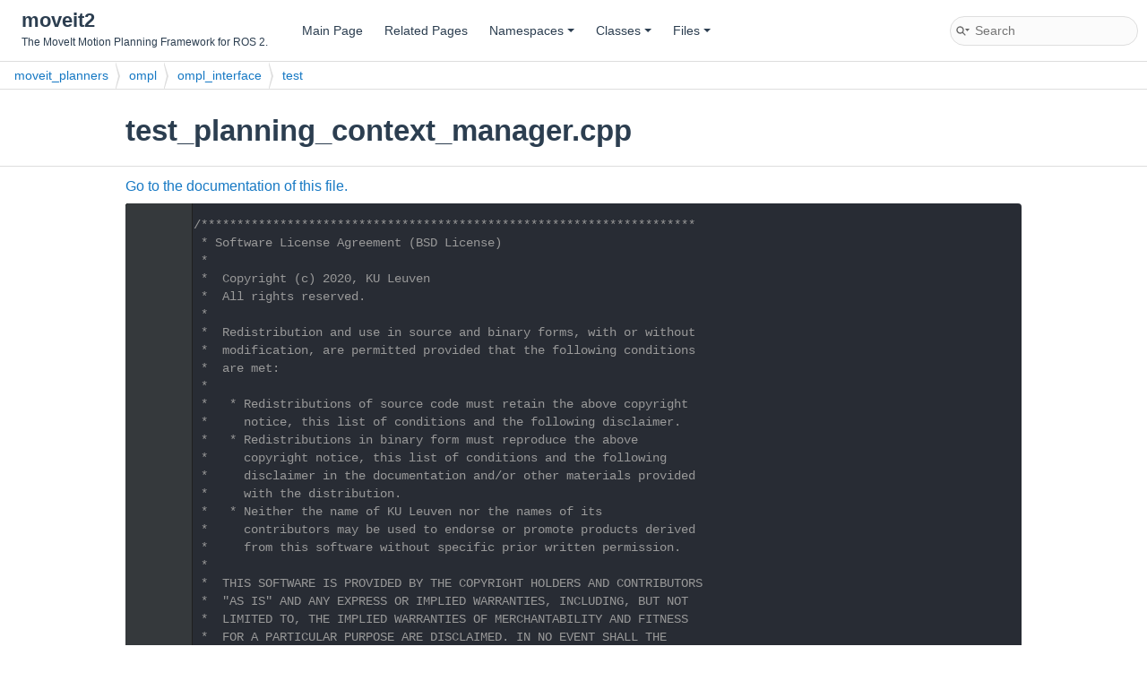

--- FILE ---
content_type: text/html; charset=utf-8
request_url: https://moveit.picknik.ai/main/api/html/test__planning__context__manager_8cpp_source.html
body_size: 15326
content:
<!DOCTYPE html PUBLIC "-//W3C//DTD XHTML 1.0 Transitional//EN" "https://www.w3.org/TR/xhtml1/DTD/xhtml1-transitional.dtd">
<html xmlns="http://www.w3.org/1999/xhtml" lang="en-US">
<head>
<meta http-equiv="Content-Type" content="text/xhtml;charset=UTF-8"/>
<meta http-equiv="X-UA-Compatible" content="IE=11"/>
<meta name="generator" content="Doxygen 1.9.8"/>
<meta name="viewport" content="width=device-width, initial-scale=1"/>
<title>moveit2: moveit_planners/ompl/ompl_interface/test/test_planning_context_manager.cpp Source File</title>
<link href="tabs.css" rel="stylesheet" type="text/css"/>
<script type="text/javascript" src="jquery.js"></script>
<script type="text/javascript" src="dynsections.js"></script>
<link href="search/search.css" rel="stylesheet" type="text/css"/>
<script type="text/javascript" src="search/searchdata.js"></script>
<script type="text/javascript" src="search/search.js"></script>
<link href="doxygen.css" rel="stylesheet" type="text/css" />
<link href="theme.css" rel="stylesheet" type="text/css"/>
</head>
<body>
<div id="top"><!-- do not remove this div, it is closed by doxygen! -->
<div id="titlearea">
<table cellspacing="0" cellpadding="0">
 <tbody>
 <tr id="projectrow">
  <td id="projectalign">
   <div id="projectname">moveit2
   </div>
   <div id="projectbrief">The MoveIt Motion Planning Framework for ROS 2.</div>
  </td>
 </tr>
 </tbody>
</table>
</div>
<!-- end header part -->
<!-- Generated by Doxygen 1.9.8 -->
<script type="text/javascript">
/* @license magnet:?xt=urn:btih:d3d9a9a6595521f9666a5e94cc830dab83b65699&amp;dn=expat.txt MIT */
var searchBox = new SearchBox("searchBox", "search/",'.html');
/* @license-end */
</script>
<script type="text/javascript" src="menudata.js"></script>
<script type="text/javascript" src="menu.js"></script>
<script type="text/javascript">
/* @license magnet:?xt=urn:btih:d3d9a9a6595521f9666a5e94cc830dab83b65699&amp;dn=expat.txt MIT */
$(function() {
  initMenu('',true,false,'search.php','Search');
  $(document).ready(function() { init_search(); });
});
/* @license-end */
</script>
<div id="main-nav"></div>
<script type="text/javascript">
/* @license magnet:?xt=urn:btih:d3d9a9a6595521f9666a5e94cc830dab83b65699&amp;dn=expat.txt MIT */
$(document).ready(function() { init_codefold(0); });
/* @license-end */
</script>
<!-- window showing the filter options -->
<div id="MSearchSelectWindow"
     onmouseover="return searchBox.OnSearchSelectShow()"
     onmouseout="return searchBox.OnSearchSelectHide()"
     onkeydown="return searchBox.OnSearchSelectKey(event)">
</div>

<!-- iframe showing the search results (closed by default) -->
<div id="MSearchResultsWindow">
<div id="MSearchResults">
<div class="SRPage">
<div id="SRIndex">
<div id="SRResults"></div>
<div class="SRStatus" id="Loading">Loading...</div>
<div class="SRStatus" id="Searching">Searching...</div>
<div class="SRStatus" id="NoMatches">No Matches</div>
</div>
</div>
</div>
</div>

<div id="nav-path" class="navpath">
  <ul>
<li class="navelem"><a class="el" href="dir_98fe95a23ea5e2b6be22936637a26e5a.html">moveit_planners</a></li><li class="navelem"><a class="el" href="dir_ea0a413ed0485eb339dff04970f17c74.html">ompl</a></li><li class="navelem"><a class="el" href="dir_9a2339e429bf2cff501afdac9f7a5858.html">ompl_interface</a></li><li class="navelem"><a class="el" href="dir_958cb9dcd640ac9b8e1dfb2d70d4d893.html">test</a></li>  </ul>
</div>
</div><!-- top -->
<div class="header">
  <div class="headertitle"><div class="title">test_planning_context_manager.cpp</div></div>
</div><!--header-->
<div class="contents">
<a href="test__planning__context__manager_8cpp.html">Go to the documentation of this file.</a><div class="fragment"><div class="line"><a id="l00001" name="l00001"></a><span class="lineno">    1</span><span class="comment">/*********************************************************************</span></div>
<div class="line"><a id="l00002" name="l00002"></a><span class="lineno">    2</span><span class="comment"> * Software License Agreement (BSD License)</span></div>
<div class="line"><a id="l00003" name="l00003"></a><span class="lineno">    3</span><span class="comment"> *</span></div>
<div class="line"><a id="l00004" name="l00004"></a><span class="lineno">    4</span><span class="comment"> *  Copyright (c) 2020, KU Leuven</span></div>
<div class="line"><a id="l00005" name="l00005"></a><span class="lineno">    5</span><span class="comment"> *  All rights reserved.</span></div>
<div class="line"><a id="l00006" name="l00006"></a><span class="lineno">    6</span><span class="comment"> *</span></div>
<div class="line"><a id="l00007" name="l00007"></a><span class="lineno">    7</span><span class="comment"> *  Redistribution and use in source and binary forms, with or without</span></div>
<div class="line"><a id="l00008" name="l00008"></a><span class="lineno">    8</span><span class="comment"> *  modification, are permitted provided that the following conditions</span></div>
<div class="line"><a id="l00009" name="l00009"></a><span class="lineno">    9</span><span class="comment"> *  are met:</span></div>
<div class="line"><a id="l00010" name="l00010"></a><span class="lineno">   10</span><span class="comment"> *</span></div>
<div class="line"><a id="l00011" name="l00011"></a><span class="lineno">   11</span><span class="comment"> *   * Redistributions of source code must retain the above copyright</span></div>
<div class="line"><a id="l00012" name="l00012"></a><span class="lineno">   12</span><span class="comment"> *     notice, this list of conditions and the following disclaimer.</span></div>
<div class="line"><a id="l00013" name="l00013"></a><span class="lineno">   13</span><span class="comment"> *   * Redistributions in binary form must reproduce the above</span></div>
<div class="line"><a id="l00014" name="l00014"></a><span class="lineno">   14</span><span class="comment"> *     copyright notice, this list of conditions and the following</span></div>
<div class="line"><a id="l00015" name="l00015"></a><span class="lineno">   15</span><span class="comment"> *     disclaimer in the documentation and/or other materials provided</span></div>
<div class="line"><a id="l00016" name="l00016"></a><span class="lineno">   16</span><span class="comment"> *     with the distribution.</span></div>
<div class="line"><a id="l00017" name="l00017"></a><span class="lineno">   17</span><span class="comment"> *   * Neither the name of KU Leuven nor the names of its</span></div>
<div class="line"><a id="l00018" name="l00018"></a><span class="lineno">   18</span><span class="comment"> *     contributors may be used to endorse or promote products derived</span></div>
<div class="line"><a id="l00019" name="l00019"></a><span class="lineno">   19</span><span class="comment"> *     from this software without specific prior written permission.</span></div>
<div class="line"><a id="l00020" name="l00020"></a><span class="lineno">   20</span><span class="comment"> *</span></div>
<div class="line"><a id="l00021" name="l00021"></a><span class="lineno">   21</span><span class="comment"> *  THIS SOFTWARE IS PROVIDED BY THE COPYRIGHT HOLDERS AND CONTRIBUTORS</span></div>
<div class="line"><a id="l00022" name="l00022"></a><span class="lineno">   22</span><span class="comment"> *  &quot;AS IS&quot; AND ANY EXPRESS OR IMPLIED WARRANTIES, INCLUDING, BUT NOT</span></div>
<div class="line"><a id="l00023" name="l00023"></a><span class="lineno">   23</span><span class="comment"> *  LIMITED TO, THE IMPLIED WARRANTIES OF MERCHANTABILITY AND FITNESS</span></div>
<div class="line"><a id="l00024" name="l00024"></a><span class="lineno">   24</span><span class="comment"> *  FOR A PARTICULAR PURPOSE ARE DISCLAIMED. IN NO EVENT SHALL THE</span></div>
<div class="line"><a id="l00025" name="l00025"></a><span class="lineno">   25</span><span class="comment"> *  COPYRIGHT OWNER OR CONTRIBUTORS BE LIABLE FOR ANY DIRECT, INDIRECT,</span></div>
<div class="line"><a id="l00026" name="l00026"></a><span class="lineno">   26</span><span class="comment"> *  INCIDENTAL, SPECIAL, EXEMPLARY, OR CONSEQUENTIAL DAMAGES (INCLUDING,</span></div>
<div class="line"><a id="l00027" name="l00027"></a><span class="lineno">   27</span><span class="comment"> *  BUT NOT LIMITED TO, PROCUREMENT OF SUBSTITUTE GOODS OR SERVICES;</span></div>
<div class="line"><a id="l00028" name="l00028"></a><span class="lineno">   28</span><span class="comment"> *  LOSS OF USE, DATA, OR PROFITS; OR BUSINESS INTERRUPTION) HOWEVER</span></div>
<div class="line"><a id="l00029" name="l00029"></a><span class="lineno">   29</span><span class="comment"> *  CAUSED AND ON ANY THEORY OF LIABILITY, WHETHER IN CONTRACT, STRICT</span></div>
<div class="line"><a id="l00030" name="l00030"></a><span class="lineno">   30</span><span class="comment"> *  LIABILITY, OR TORT (INCLUDING NEGLIGENCE OR OTHERWISE) ARISING IN</span></div>
<div class="line"><a id="l00031" name="l00031"></a><span class="lineno">   31</span><span class="comment"> *  ANY WAY OUT OF THE USE OF THIS SOFTWARE, EVEN IF ADVISED OF THE</span></div>
<div class="line"><a id="l00032" name="l00032"></a><span class="lineno">   32</span><span class="comment"> *  POSSIBILITY OF SUCH DAMAGE.</span></div>
<div class="line"><a id="l00033" name="l00033"></a><span class="lineno">   33</span><span class="comment"> *********************************************************************/</span></div>
<div class="line"><a id="l00034" name="l00034"></a><span class="lineno">   34</span> </div>
<div class="line"><a id="l00035" name="l00035"></a><span class="lineno">   35</span><span class="comment">/* Author: Jeroen De Maeyer */</span></div>
<div class="line"><a id="l00036" name="l00036"></a><span class="lineno">   36</span> </div>
<div class="line"><a id="l00053" name="l00053"></a><span class="lineno">   53</span><span class="preprocessor">#include &quot;<a class="code" href="load__test__robot_8hpp.html">load_test_robot.hpp</a>&quot;</span></div>
<div class="line"><a id="l00054" name="l00054"></a><span class="lineno">   54</span> </div>
<div class="line"><a id="l00055" name="l00055"></a><span class="lineno">   55</span><span class="preprocessor">#include &lt;gtest/gtest.h&gt;</span></div>
<div class="line"><a id="l00056" name="l00056"></a><span class="lineno">   56</span> </div>
<div class="line"><a id="l00057" name="l00057"></a><span class="lineno">   57</span><span class="preprocessor">#include &lt;tf2_eigen/tf2_eigen.hpp&gt;</span></div>
<div class="line"><a id="l00058" name="l00058"></a><span class="lineno">   58</span> </div>
<div class="line"><a id="l00059" name="l00059"></a><span class="lineno">   59</span><span class="preprocessor">#include &lt;<a class="code" href="planning__context__manager_8hpp.html">moveit/ompl_interface/planning_context_manager.hpp</a>&gt;</span></div>
<div class="line"><a id="l00060" name="l00060"></a><span class="lineno">   60</span><span class="preprocessor">#include &lt;<a class="code" href="moveit__core_2planning__scene_2include_2moveit_2planning__scene_2planning__scene_8hpp.html">moveit/planning_scene/planning_scene.hpp</a>&gt;</span></div>
<div class="line"><a id="l00061" name="l00061"></a><span class="lineno">   61</span><span class="preprocessor">#include &lt;<a class="code" href="planning__request_8hpp.html">moveit/planning_interface/planning_request.hpp</a>&gt;</span></div>
<div class="line"><a id="l00062" name="l00062"></a><span class="lineno">   62</span><span class="preprocessor">#include &lt;<a class="code" href="conversions_8hpp.html">moveit/robot_state/conversions.hpp</a>&gt;</span></div>
<div class="line"><a id="l00063" name="l00063"></a><span class="lineno">   63</span><span class="preprocessor">#include &lt;<a class="code" href="moveit__core_2kinematic__constraints_2include_2moveit_2kinematic__constraints_2utils_8hpp.html">moveit/kinematic_constraints/utils.hpp</a>&gt;</span></div>
<div class="line"><a id="l00064" name="l00064"></a><span class="lineno">   64</span><span class="preprocessor">#include &lt;<a class="code" href="constraint__sampler__manager_8hpp.html">moveit/constraint_samplers/constraint_sampler_manager.hpp</a>&gt;</span></div>
<div class="line"><a id="l00065" name="l00065"></a><span class="lineno">   65</span><span class="preprocessor">#include &lt;<a class="code" href="joint__model__state__space_8hpp.html">moveit/ompl_interface/parameterization/joint_space/joint_model_state_space.hpp</a>&gt;</span></div>
<div class="line"><a id="l00066" name="l00066"></a><span class="lineno">   66</span><span class="preprocessor">#include &lt;<a class="code" href="constrained__planning__state__space_8hpp.html">moveit/ompl_interface/parameterization/joint_space/constrained_planning_state_space.hpp</a>&gt;</span></div>
<div class="line"><a id="l00067" name="l00067"></a><span class="lineno">   67</span><span class="preprocessor">#include &lt;<a class="code" href="logger_8hpp.html">moveit/utils/logger.hpp</a>&gt;</span></div>
<div class="line"><a id="l00068" name="l00068"></a><span class="lineno">   68</span> </div>
<div class="foldopen" id="foldopen00070" data-start="{" data-end="};">
<div class="line"><a id="l00070" name="l00070"></a><span class="lineno"><a class="line" href="classTestPlanningContext.html">   70</a></span><span class="keyword">class </span><a class="code hl_class" href="classTestPlanningContext.html">TestPlanningContext</a> : <span class="keyword">public</span> <a class="code hl_class" href="classompl__interface__testing_1_1LoadTestRobot.html">ompl_interface_testing::LoadTestRobot</a>, <span class="keyword">public</span> testing::Test</div>
<div class="line"><a id="l00071" name="l00071"></a><span class="lineno">   71</span>{</div>
<div class="line"><a id="l00072" name="l00072"></a><span class="lineno">   72</span><span class="keyword">public</span>:</div>
<div class="foldopen" id="foldopen00073" data-start="{" data-end="}">
<div class="line"><a id="l00073" name="l00073"></a><span class="lineno"><a class="line" href="classTestPlanningContext.html#a2bf631e62649ac3654db8ac4640c26cc">   73</a></span>  <a class="code hl_function" href="classTestPlanningContext.html#a2bf631e62649ac3654db8ac4640c26cc">TestPlanningContext</a>(<span class="keyword">const</span> std::string&amp; robot_name, <span class="keyword">const</span> std::string&amp; group_name)</div>
<div class="line"><a id="l00074" name="l00074"></a><span class="lineno">   74</span>    : <a class="code hl_function" href="classompl__interface__testing_1_1LoadTestRobot.html#a96a4cdd49d27144dd53f230c18245f5f">LoadTestRobot</a>(robot_name, group_name), <a class="code hl_variable" href="classTestPlanningContext.html#a7fc773ac8d628ac0102104a1c4b1b924">node_</a>(std::make_shared&lt;<a class="code hl_namespace" href="namespacerclcpp.html">rclcpp</a>::Node&gt;(<span class="stringliteral">&quot;planning_context_manager_test&quot;</span>))</div>
<div class="line"><a id="l00075" name="l00075"></a><span class="lineno">   75</span>  {</div>
<div class="line"><a id="l00076" name="l00076"></a><span class="lineno">   76</span>    <a class="code hl_function" href="namespacemoveit.html#a345b80489578659a70885467a2d958e3">moveit::setNodeLoggerName</a>(<a class="code hl_variable" href="classTestPlanningContext.html#a7fc773ac8d628ac0102104a1c4b1b924">node_</a>-&gt;get_name());</div>
<div class="line"><a id="l00077" name="l00077"></a><span class="lineno">   77</span>  }</div>
</div>
<div class="line"><a id="l00078" name="l00078"></a><span class="lineno">   78</span> </div>
<div class="foldopen" id="foldopen00079" data-start="{" data-end="}">
<div class="line"><a id="l00079" name="l00079"></a><span class="lineno"><a class="line" href="classTestPlanningContext.html#a8843ac6094d78c509e1ec3da3141e118">   79</a></span>  <span class="keywordtype">void</span> <a class="code hl_function" href="classTestPlanningContext.html#a8843ac6094d78c509e1ec3da3141e118">testSimpleRequest</a>(<span class="keyword">const</span> std::vector&lt;double&gt;&amp; start, <span class="keyword">const</span> std::vector&lt;double&gt;&amp; goal)</div>
<div class="line"><a id="l00080" name="l00080"></a><span class="lineno">   80</span>  {</div>
<div class="line"><a id="l00081" name="l00081"></a><span class="lineno">   81</span>    SCOPED_TRACE(<span class="stringliteral">&quot;testSimpleRequest&quot;</span>);</div>
<div class="line"><a id="l00082" name="l00082"></a><span class="lineno">   82</span> </div>
<div class="line"><a id="l00083" name="l00083"></a><span class="lineno">   83</span>    <span class="comment">// create all the test specific input necessary to make the getPlanningContext call possible</span></div>
<div class="line"><a id="l00084" name="l00084"></a><span class="lineno">   84</span>    <a class="code hl_struct" href="structplanning__interface_1_1PlannerConfigurationSettings.html">planning_interface::PlannerConfigurationSettings</a> pconfig_settings;</div>
<div class="line"><a id="l00085" name="l00085"></a><span class="lineno">   85</span>    pconfig_settings.<a class="code hl_variable" href="structplanning__interface_1_1PlannerConfigurationSettings.html#a9cbdc5787cfd0b279d5669f4f53dcb31">group</a> = <a class="code hl_variable" href="classompl__interface__testing_1_1LoadTestRobot.html#afbb31a5884a56c75692c973426d1322d">group_name_</a>;</div>
<div class="line"><a id="l00086" name="l00086"></a><span class="lineno">   86</span>    pconfig_settings.<a class="code hl_variable" href="structplanning__interface_1_1PlannerConfigurationSettings.html#adb167e5a65186982ce9b542e62d84560">name</a> = <a class="code hl_variable" href="classompl__interface__testing_1_1LoadTestRobot.html#afbb31a5884a56c75692c973426d1322d">group_name_</a>;</div>
<div class="line"><a id="l00087" name="l00087"></a><span class="lineno">   87</span>    pconfig_settings.<a class="code hl_variable" href="structplanning__interface_1_1PlannerConfigurationSettings.html#a7092285a242bf58f88437fd03f9efc75">config</a> = { { <span class="stringliteral">&quot;enforce_joint_model_state_space&quot;</span>, <span class="stringliteral">&quot;0&quot;</span> } };</div>
<div class="line"><a id="l00088" name="l00088"></a><span class="lineno">   88</span> </div>
<div class="line"><a id="l00089" name="l00089"></a><span class="lineno">   89</span>    <a class="code hl_typedef" href="namespaceplanning__interface.html#a0f570b4d5ea3f33ee94b3b28ee9c0147">planning_interface::PlannerConfigurationMap</a> pconfig_map{ { pconfig_settings.<a class="code hl_variable" href="structplanning__interface_1_1PlannerConfigurationSettings.html#adb167e5a65186982ce9b542e62d84560">name</a>, pconfig_settings } };</div>
<div class="line"><a id="l00090" name="l00090"></a><span class="lineno">   90</span>    moveit_msgs::msg::MoveItErrorCodes error_code;</div>
<div class="line"><a id="l00091" name="l00091"></a><span class="lineno">   91</span>    <a class="code hl_typedef" href="namespaceplanning__interface.html#a1307e10a0a3b9ca03406d777b9a938a3">planning_interface::MotionPlanRequest</a> request = <a class="code hl_function" href="classTestPlanningContext.html#a41eb3e50154a77cf3eead6a7add81cf7">createRequest</a>(start, goal);</div>
<div class="line"><a id="l00092" name="l00092"></a><span class="lineno">   92</span> </div>
<div class="line"><a id="l00093" name="l00093"></a><span class="lineno">   93</span>    <span class="comment">// setup the planning context manager</span></div>
<div class="line"><a id="l00094" name="l00094"></a><span class="lineno">   94</span>    <a class="code hl_class" href="classompl__interface_1_1PlanningContextManager.html">ompl_interface::PlanningContextManager</a> pcm(<a class="code hl_variable" href="classompl__interface__testing_1_1LoadTestRobot.html#a6b1fd001b4209a4b69db4d83c72f5321">robot_model_</a>, <a class="code hl_variable" href="classTestPlanningContext.html#af3ce12eb1d6805ed3e40d0363e931c87">constraint_sampler_manager_</a>);</div>
<div class="line"><a id="l00095" name="l00095"></a><span class="lineno">   95</span>    pcm.<a class="code hl_function" href="classompl__interface_1_1PlanningContextManager.html#ab55e9feeb02639489e0e2f91a27ac050">setPlannerConfigurations</a>(pconfig_map);</div>
<div class="line"><a id="l00096" name="l00096"></a><span class="lineno">   96</span> </div>
<div class="line"><a id="l00097" name="l00097"></a><span class="lineno">   97</span>    <span class="comment">// see if it returns the expected planning context</span></div>
<div class="line"><a id="l00098" name="l00098"></a><span class="lineno">   98</span>    <span class="keyword">auto</span> pc = pcm.<a class="code hl_function" href="classompl__interface_1_1PlanningContextManager.html#a5c38b048a8cbbc11931d621f565eb7ce">getPlanningContext</a>(<a class="code hl_variable" href="classTestPlanningContext.html#a946c9f09d25de246221dfb7cf353b6cd">planning_scene_</a>, request, error_code, <a class="code hl_variable" href="classTestPlanningContext.html#a7fc773ac8d628ac0102104a1c4b1b924">node_</a>, <span class="keyword">false</span>);</div>
<div class="line"><a id="l00099" name="l00099"></a><span class="lineno">   99</span> </div>
<div class="line"><a id="l00100" name="l00100"></a><span class="lineno">  100</span>    <span class="comment">// the planning context should have a simple setup created</span></div>
<div class="line"><a id="l00101" name="l00101"></a><span class="lineno">  101</span>    EXPECT_NE(pc-&gt;getOMPLSimpleSetup(), <span class="keyword">nullptr</span>);</div>
<div class="line"><a id="l00102" name="l00102"></a><span class="lineno">  102</span> </div>
<div class="line"><a id="l00103" name="l00103"></a><span class="lineno">  103</span>    <span class="comment">// the OMPL state space in the planning context should be of type JointModelStateSpace</span></div>
<div class="line"><a id="l00104" name="l00104"></a><span class="lineno">  104</span>    EXPECT_NE(<span class="keyword">dynamic_cast&lt;</span><a class="code hl_class" href="classompl__interface_1_1JointModelStateSpace.html">ompl_interface::JointModelStateSpace</a>*<span class="keyword">&gt;</span>(pc-&gt;getOMPLStateSpace().get()), <span class="keyword">nullptr</span>);</div>
<div class="line"><a id="l00105" name="l00105"></a><span class="lineno">  105</span> </div>
<div class="line"><a id="l00106" name="l00106"></a><span class="lineno">  106</span>    <span class="comment">// there did not magically appear path constraints in the planning context</span></div>
<div class="line"><a id="l00107" name="l00107"></a><span class="lineno">  107</span>    EXPECT_TRUE(pc-&gt;getPathConstraints()-&gt;empty());</div>
<div class="line"><a id="l00108" name="l00108"></a><span class="lineno">  108</span> </div>
<div class="line"><a id="l00109" name="l00109"></a><span class="lineno">  109</span>    <span class="comment">// solve the planning problem</span></div>
<div class="line"><a id="l00110" name="l00110"></a><span class="lineno">  110</span>    <a class="code hl_struct" href="structplanning__interface_1_1MotionPlanDetailedResponse.html">planning_interface::MotionPlanDetailedResponse</a> res;</div>
<div class="line"><a id="l00111" name="l00111"></a><span class="lineno">  111</span>    pc-&gt;solve(res);</div>
<div class="line"><a id="l00112" name="l00112"></a><span class="lineno">  112</span>    ASSERT_TRUE(res.<a class="code hl_variable" href="structplanning__interface_1_1MotionPlanDetailedResponse.html#a205818a4818906389fcfbf7eaada280f">error_code</a>.val == moveit_msgs::msg::MoveItErrorCodes::SUCCESS);</div>
<div class="line"><a id="l00113" name="l00113"></a><span class="lineno">  113</span>  }</div>
</div>
<div class="line"><a id="l00114" name="l00114"></a><span class="lineno">  114</span> </div>
<div class="foldopen" id="foldopen00115" data-start="{" data-end="}">
<div class="line"><a id="l00115" name="l00115"></a><span class="lineno"><a class="line" href="classTestPlanningContext.html#a8f4f3b99518372988da125d40652e4d7">  115</a></span>  <span class="keywordtype">void</span> <a class="code hl_function" href="classTestPlanningContext.html#a8f4f3b99518372988da125d40652e4d7">testPathConstraints</a>(<span class="keyword">const</span> std::vector&lt;double&gt;&amp; start, <span class="keyword">const</span> std::vector&lt;double&gt;&amp; goal)</div>
<div class="line"><a id="l00116" name="l00116"></a><span class="lineno">  116</span>  {</div>
<div class="line"><a id="l00117" name="l00117"></a><span class="lineno">  117</span>    SCOPED_TRACE(<span class="stringliteral">&quot;testPathConstraints&quot;</span>);</div>
<div class="line"><a id="l00118" name="l00118"></a><span class="lineno">  118</span> </div>
<div class="line"><a id="l00119" name="l00119"></a><span class="lineno">  119</span>    <span class="comment">// create all the test specific input necessary to make the getPlanningContext call possible</span></div>
<div class="line"><a id="l00120" name="l00120"></a><span class="lineno">  120</span>    <span class="keyword">const</span> <span class="keyword">auto</span>&amp; joint_names = <a class="code hl_variable" href="classompl__interface__testing_1_1LoadTestRobot.html#aa04a52e23cc5741c7505f72f8784b4e9">joint_model_group_</a>-&gt;<a class="code hl_function" href="classmoveit_1_1core_1_1JointModelGroup.html#a2cd3986a87ced84fa9fb175c763c19c4">getJointModelNames</a>();</div>
<div class="line"><a id="l00121" name="l00121"></a><span class="lineno">  121</span> </div>
<div class="line"><a id="l00122" name="l00122"></a><span class="lineno">  122</span>    <a class="code hl_struct" href="structplanning__interface_1_1PlannerConfigurationSettings.html">planning_interface::PlannerConfigurationSettings</a> pconfig_settings;</div>
<div class="line"><a id="l00123" name="l00123"></a><span class="lineno">  123</span>    pconfig_settings.<a class="code hl_variable" href="structplanning__interface_1_1PlannerConfigurationSettings.html#a9cbdc5787cfd0b279d5669f4f53dcb31">group</a> = <a class="code hl_variable" href="classompl__interface__testing_1_1LoadTestRobot.html#afbb31a5884a56c75692c973426d1322d">group_name_</a>;</div>
<div class="line"><a id="l00124" name="l00124"></a><span class="lineno">  124</span>    pconfig_settings.<a class="code hl_variable" href="structplanning__interface_1_1PlannerConfigurationSettings.html#adb167e5a65186982ce9b542e62d84560">name</a> = <a class="code hl_variable" href="classompl__interface__testing_1_1LoadTestRobot.html#afbb31a5884a56c75692c973426d1322d">group_name_</a>;</div>
<div class="line"><a id="l00125" name="l00125"></a><span class="lineno">  125</span>    pconfig_settings.<a class="code hl_variable" href="structplanning__interface_1_1PlannerConfigurationSettings.html#a7092285a242bf58f88437fd03f9efc75">config</a> = { { <span class="stringliteral">&quot;enforce_joint_model_state_space&quot;</span>, <span class="stringliteral">&quot;0&quot;</span> },</div>
<div class="line"><a id="l00126" name="l00126"></a><span class="lineno">  126</span>                                { <span class="stringliteral">&quot;projection_evaluator&quot;</span>, <span class="stringliteral">&quot;joints(&quot;</span> + joint_names[0] + <span class="stringliteral">&quot;,&quot;</span> + joint_names[1] + <span class="stringliteral">&quot;)&quot;</span> },</div>
<div class="line"><a id="l00127" name="l00127"></a><span class="lineno">  127</span>                                { <span class="stringliteral">&quot;type&quot;</span>, <span class="stringliteral">&quot;geometric::PRM&quot;</span> } };</div>
<div class="line"><a id="l00128" name="l00128"></a><span class="lineno">  128</span> </div>
<div class="line"><a id="l00129" name="l00129"></a><span class="lineno">  129</span>    <a class="code hl_typedef" href="namespaceplanning__interface.html#a0f570b4d5ea3f33ee94b3b28ee9c0147">planning_interface::PlannerConfigurationMap</a> pconfig_map{ { pconfig_settings.<a class="code hl_variable" href="structplanning__interface_1_1PlannerConfigurationSettings.html#adb167e5a65186982ce9b542e62d84560">name</a>, pconfig_settings } };</div>
<div class="line"><a id="l00130" name="l00130"></a><span class="lineno">  130</span>    moveit_msgs::msg::MoveItErrorCodes error_code;</div>
<div class="line"><a id="l00131" name="l00131"></a><span class="lineno">  131</span>    <a class="code hl_typedef" href="namespaceplanning__interface.html#a1307e10a0a3b9ca03406d777b9a938a3">planning_interface::MotionPlanRequest</a> request = <a class="code hl_function" href="classTestPlanningContext.html#a41eb3e50154a77cf3eead6a7add81cf7">createRequest</a>(start, goal);</div>
<div class="line"><a id="l00132" name="l00132"></a><span class="lineno">  132</span> </div>
<div class="line"><a id="l00133" name="l00133"></a><span class="lineno">  133</span>    <span class="comment">// give it some more time, as rejection sampling of the path constraints occasionally takes some time</span></div>
<div class="line"><a id="l00134" name="l00134"></a><span class="lineno">  134</span>    request.allowed_planning_time = 10.0;</div>
<div class="line"><a id="l00135" name="l00135"></a><span class="lineno">  135</span> </div>
<div class="line"><a id="l00136" name="l00136"></a><span class="lineno">  136</span>    <span class="comment">// create path constraints around start state,  to make sure they are satisfied</span></div>
<div class="line"><a id="l00137" name="l00137"></a><span class="lineno">  137</span>    <a class="code hl_variable" href="classompl__interface__testing_1_1LoadTestRobot.html#a3e2795c051d974dd5f346862425f8319">robot_state_</a>-&gt;setJointGroupPositions(<a class="code hl_variable" href="classompl__interface__testing_1_1LoadTestRobot.html#aa04a52e23cc5741c7505f72f8784b4e9">joint_model_group_</a>, start);</div>
<div class="line"><a id="l00138" name="l00138"></a><span class="lineno">  138</span>    Eigen::Isometry3d ee_pose = <a class="code hl_variable" href="classompl__interface__testing_1_1LoadTestRobot.html#a3e2795c051d974dd5f346862425f8319">robot_state_</a>-&gt;getGlobalLinkTransform(<a class="code hl_variable" href="classompl__interface__testing_1_1LoadTestRobot.html#a81d4bd591b6e28cb8c7a0f805396695e">ee_link_name_</a>);</div>
<div class="line"><a id="l00139" name="l00139"></a><span class="lineno">  139</span>    geometry_msgs::msg::Quaternion ee_orientation = tf2::toMsg(Eigen::Quaterniond(ee_pose.rotation()));</div>
<div class="line"><a id="l00140" name="l00140"></a><span class="lineno">  140</span> </div>
<div class="line"><a id="l00141" name="l00141"></a><span class="lineno">  141</span>    <span class="comment">// setup the planning context manager</span></div>
<div class="line"><a id="l00142" name="l00142"></a><span class="lineno">  142</span>    <a class="code hl_class" href="classompl__interface_1_1PlanningContextManager.html">ompl_interface::PlanningContextManager</a> pcm(<a class="code hl_variable" href="classompl__interface__testing_1_1LoadTestRobot.html#a6b1fd001b4209a4b69db4d83c72f5321">robot_model_</a>, <a class="code hl_variable" href="classTestPlanningContext.html#af3ce12eb1d6805ed3e40d0363e931c87">constraint_sampler_manager_</a>);</div>
<div class="line"><a id="l00143" name="l00143"></a><span class="lineno">  143</span>    pcm.<a class="code hl_function" href="classompl__interface_1_1PlanningContextManager.html#ab55e9feeb02639489e0e2f91a27ac050">setPlannerConfigurations</a>(pconfig_map);</div>
<div class="line"><a id="l00144" name="l00144"></a><span class="lineno">  144</span> </div>
<div class="line"><a id="l00145" name="l00145"></a><span class="lineno">  145</span>    <span class="comment">// ORIENTATION CONSTRAINTS</span></div>
<div class="line"><a id="l00146" name="l00146"></a><span class="lineno">  146</span>    <span class="comment">// ***********************</span></div>
<div class="line"><a id="l00147" name="l00147"></a><span class="lineno">  147</span>    request.path_constraints.orientation_constraints.push_back(<a class="code hl_function" href="classTestPlanningContext.html#a45a24249bc97c6ba854798d8eabf245d">createOrientationConstraint</a>(ee_orientation));</div>
<div class="line"><a id="l00148" name="l00148"></a><span class="lineno">  148</span> </div>
<div class="line"><a id="l00149" name="l00149"></a><span class="lineno">  149</span>    <span class="comment">// See if the planning context manager returns the expected planning context</span></div>
<div class="line"><a id="l00150" name="l00150"></a><span class="lineno">  150</span>    <span class="keyword">auto</span> pc = pcm.<a class="code hl_function" href="classompl__interface_1_1PlanningContextManager.html#a5c38b048a8cbbc11931d621f565eb7ce">getPlanningContext</a>(<a class="code hl_variable" href="classTestPlanningContext.html#a946c9f09d25de246221dfb7cf353b6cd">planning_scene_</a>, request, error_code, <a class="code hl_variable" href="classTestPlanningContext.html#a7fc773ac8d628ac0102104a1c4b1b924">node_</a>, <span class="keyword">false</span>);</div>
<div class="line"><a id="l00151" name="l00151"></a><span class="lineno">  151</span> </div>
<div class="line"><a id="l00152" name="l00152"></a><span class="lineno">  152</span>    EXPECT_NE(pc-&gt;getOMPLSimpleSetup(), <span class="keyword">nullptr</span>);</div>
<div class="line"><a id="l00153" name="l00153"></a><span class="lineno">  153</span> </div>
<div class="line"><a id="l00154" name="l00154"></a><span class="lineno">  154</span>    <span class="comment">// As the joint_model_group_ has exactly one constraint, we expect a constrained planning state space</span></div>
<div class="line"><a id="l00155" name="l00155"></a><span class="lineno">  155</span>    EXPECT_NE(<span class="keyword">dynamic_cast&lt;</span><a class="code hl_class" href="classompl__interface_1_1ConstrainedPlanningStateSpace.html">ompl_interface::ConstrainedPlanningStateSpace</a>*<span class="keyword">&gt;</span>(pc-&gt;getOMPLStateSpace().get()), <span class="keyword">nullptr</span>);</div>
<div class="line"><a id="l00156" name="l00156"></a><span class="lineno">  156</span> </div>
<div class="line"><a id="l00157" name="l00157"></a><span class="lineno">  157</span>    <a class="code hl_struct" href="structplanning__interface_1_1MotionPlanDetailedResponse.html">planning_interface::MotionPlanDetailedResponse</a> response;</div>
<div class="line"><a id="l00158" name="l00158"></a><span class="lineno">  158</span>    pc-&gt;solve(response);</div>
<div class="line"><a id="l00159" name="l00159"></a><span class="lineno">  159</span>    ASSERT_TRUE(response.<a class="code hl_variable" href="structplanning__interface_1_1MotionPlanDetailedResponse.html#a205818a4818906389fcfbf7eaada280f">error_code</a>.val == moveit_msgs::msg::MoveItErrorCodes::SUCCESS);</div>
<div class="line"><a id="l00160" name="l00160"></a><span class="lineno">  160</span> </div>
<div class="line"><a id="l00161" name="l00161"></a><span class="lineno">  161</span>    <span class="comment">// Are the path constraints created in the planning context?</span></div>
<div class="line"><a id="l00162" name="l00162"></a><span class="lineno">  162</span>    <span class="keyword">auto</span> path_constraints = pc-&gt;getPathConstraints();</div>
<div class="line"><a id="l00163" name="l00163"></a><span class="lineno">  163</span>    EXPECT_FALSE(path_constraints-&gt;empty());</div>
<div class="line"><a id="l00164" name="l00164"></a><span class="lineno">  164</span>    EXPECT_EQ(path_constraints-&gt;getOrientationConstraints().size(), 1u);</div>
<div class="line"><a id="l00165" name="l00165"></a><span class="lineno">  165</span>    EXPECT_TRUE(path_constraints-&gt;getPositionConstraints().empty());</div>
<div class="line"><a id="l00166" name="l00166"></a><span class="lineno">  166</span>    EXPECT_TRUE(path_constraints-&gt;getJointConstraints().empty());</div>
<div class="line"><a id="l00167" name="l00167"></a><span class="lineno">  167</span>    EXPECT_TRUE(path_constraints-&gt;getVisibilityConstraints().empty());</div>
<div class="line"><a id="l00168" name="l00168"></a><span class="lineno">  168</span> </div>
<div class="line"><a id="l00169" name="l00169"></a><span class="lineno">  169</span>    <span class="comment">// Check if all the states in the solution satisfy the path constraints.</span></div>
<div class="line"><a id="l00170" name="l00170"></a><span class="lineno">  170</span>    <span class="comment">// A detailed response returns 3 solutions: the ompl solution, the simplified solution and the interpolated</span></div>
<div class="line"><a id="l00171" name="l00171"></a><span class="lineno">  171</span>    <span class="comment">// solution. We test all of them here.</span></div>
<div class="line"><a id="l00172" name="l00172"></a><span class="lineno">  172</span>    <span class="keywordflow">for</span> (<span class="keyword">const</span> robot_trajectory::RobotTrajectoryPtr&amp; trajectory : response.<a class="code hl_variable" href="structplanning__interface_1_1MotionPlanDetailedResponse.html#aca222b54a069886a11b1dc30d49568b4">trajectory</a>)</div>
<div class="line"><a id="l00173" name="l00173"></a><span class="lineno">  173</span>    {</div>
<div class="line"><a id="l00174" name="l00174"></a><span class="lineno">  174</span>      <span class="keywordflow">for</span> (std::size_t pt_index = 0; pt_index &lt; trajectory-&gt;getWayPointCount(); ++pt_index)</div>
<div class="line"><a id="l00175" name="l00175"></a><span class="lineno">  175</span>      {</div>
<div class="line"><a id="l00176" name="l00176"></a><span class="lineno">  176</span>        EXPECT_TRUE(path_constraints-&gt;decide(trajectory-&gt;getWayPoint(pt_index)).satisfied);</div>
<div class="line"><a id="l00177" name="l00177"></a><span class="lineno">  177</span>      }</div>
<div class="line"><a id="l00178" name="l00178"></a><span class="lineno">  178</span>    }</div>
<div class="line"><a id="l00179" name="l00179"></a><span class="lineno">  179</span> </div>
<div class="line"><a id="l00180" name="l00180"></a><span class="lineno">  180</span>    <span class="comment">// POSITION CONSTRAINTS</span></div>
<div class="line"><a id="l00181" name="l00181"></a><span class="lineno">  181</span>    <span class="comment">// ***********************</span></div>
<div class="line"><a id="l00182" name="l00182"></a><span class="lineno">  182</span>    request.path_constraints.orientation_constraints.clear();</div>
<div class="line"><a id="l00183" name="l00183"></a><span class="lineno">  183</span>    request.path_constraints.position_constraints.push_back(<a class="code hl_function" href="classTestPlanningContext.html#a516ac04ea7714522e880aacbae13028d">createPositionConstraint</a>(</div>
<div class="line"><a id="l00184" name="l00184"></a><span class="lineno">  184</span>        { ee_pose.translation().x(), ee_pose.translation().y(), ee_pose.translation().z() }, { 0.1, 0.1, 0.1 }));</div>
<div class="line"><a id="l00185" name="l00185"></a><span class="lineno">  185</span> </div>
<div class="line"><a id="l00186" name="l00186"></a><span class="lineno">  186</span>    <span class="comment">// See if the planning context manager returns the expected planning context</span></div>
<div class="line"><a id="l00187" name="l00187"></a><span class="lineno">  187</span>    pc = pcm.<a class="code hl_function" href="classompl__interface_1_1PlanningContextManager.html#a5c38b048a8cbbc11931d621f565eb7ce">getPlanningContext</a>(<a class="code hl_variable" href="classTestPlanningContext.html#a946c9f09d25de246221dfb7cf353b6cd">planning_scene_</a>, request, error_code, <a class="code hl_variable" href="classTestPlanningContext.html#a7fc773ac8d628ac0102104a1c4b1b924">node_</a>, <span class="keyword">false</span>);</div>
<div class="line"><a id="l00188" name="l00188"></a><span class="lineno">  188</span> </div>
<div class="line"><a id="l00189" name="l00189"></a><span class="lineno">  189</span>    EXPECT_NE(pc-&gt;getOMPLSimpleSetup(), <span class="keyword">nullptr</span>);</div>
<div class="line"><a id="l00190" name="l00190"></a><span class="lineno">  190</span> </div>
<div class="line"><a id="l00191" name="l00191"></a><span class="lineno">  191</span>    <span class="comment">// As the joint_model_group_ has exactly one constraint, we expect a constrained planning state space</span></div>
<div class="line"><a id="l00192" name="l00192"></a><span class="lineno">  192</span>    EXPECT_NE(<span class="keyword">dynamic_cast&lt;</span><a class="code hl_class" href="classompl__interface_1_1ConstrainedPlanningStateSpace.html">ompl_interface::ConstrainedPlanningStateSpace</a>*<span class="keyword">&gt;</span>(pc-&gt;getOMPLStateSpace().get()), <span class="keyword">nullptr</span>);</div>
<div class="line"><a id="l00193" name="l00193"></a><span class="lineno">  193</span> </div>
<div class="line"><a id="l00194" name="l00194"></a><span class="lineno">  194</span>    <span class="comment">// Create a new response, because the solve method does not clear the given response</span></div>
<div class="line"><a id="l00195" name="l00195"></a><span class="lineno">  195</span>    <a class="code hl_struct" href="structplanning__interface_1_1MotionPlanDetailedResponse.html">planning_interface::MotionPlanDetailedResponse</a> response2;</div>
<div class="line"><a id="l00196" name="l00196"></a><span class="lineno">  196</span>    pc-&gt;solve(response2);</div>
<div class="line"><a id="l00197" name="l00197"></a><span class="lineno">  197</span>    ASSERT_TRUE(response2.<a class="code hl_variable" href="structplanning__interface_1_1MotionPlanDetailedResponse.html#a205818a4818906389fcfbf7eaada280f">error_code</a>.val == moveit_msgs::msg::MoveItErrorCodes::SUCCESS);</div>
<div class="line"><a id="l00198" name="l00198"></a><span class="lineno">  198</span> </div>
<div class="line"><a id="l00199" name="l00199"></a><span class="lineno">  199</span>    <span class="comment">// Are the path constraints created in the planning context?</span></div>
<div class="line"><a id="l00200" name="l00200"></a><span class="lineno">  200</span>    path_constraints = pc-&gt;getPathConstraints();</div>
<div class="line"><a id="l00201" name="l00201"></a><span class="lineno">  201</span>    EXPECT_FALSE(path_constraints-&gt;empty());</div>
<div class="line"><a id="l00202" name="l00202"></a><span class="lineno">  202</span>    EXPECT_EQ(path_constraints-&gt;getPositionConstraints().size(), 1u);</div>
<div class="line"><a id="l00203" name="l00203"></a><span class="lineno">  203</span>    EXPECT_TRUE(path_constraints-&gt;getOrientationConstraints().empty());</div>
<div class="line"><a id="l00204" name="l00204"></a><span class="lineno">  204</span> </div>
<div class="line"><a id="l00205" name="l00205"></a><span class="lineno">  205</span>    <span class="comment">// Check if all the states in the solution satisfy the path constraints.</span></div>
<div class="line"><a id="l00206" name="l00206"></a><span class="lineno">  206</span>    <span class="comment">// A detailed response returns 3 solutions: the ompl solution, the simplified solution and the interpolated</span></div>
<div class="line"><a id="l00207" name="l00207"></a><span class="lineno">  207</span>    <span class="comment">// solution. We test all of them here.</span></div>
<div class="line"><a id="l00208" name="l00208"></a><span class="lineno">  208</span>    <span class="keywordflow">for</span> (<span class="keyword">const</span> robot_trajectory::RobotTrajectoryPtr&amp; trajectory : response2.<a class="code hl_variable" href="structplanning__interface_1_1MotionPlanDetailedResponse.html#aca222b54a069886a11b1dc30d49568b4">trajectory</a>)</div>
<div class="line"><a id="l00209" name="l00209"></a><span class="lineno">  209</span>    {</div>
<div class="line"><a id="l00210" name="l00210"></a><span class="lineno">  210</span>      <span class="keywordflow">for</span> (std::size_t pt_index = 0; pt_index &lt; trajectory-&gt;getWayPointCount(); ++pt_index)</div>
<div class="line"><a id="l00211" name="l00211"></a><span class="lineno">  211</span>      {</div>
<div class="line"><a id="l00212" name="l00212"></a><span class="lineno">  212</span>        EXPECT_TRUE(path_constraints-&gt;decide(trajectory-&gt;getWayPoint(pt_index)).satisfied);</div>
<div class="line"><a id="l00213" name="l00213"></a><span class="lineno">  213</span>      }</div>
<div class="line"><a id="l00214" name="l00214"></a><span class="lineno">  214</span>    }</div>
<div class="line"><a id="l00215" name="l00215"></a><span class="lineno">  215</span>  }</div>
</div>
<div class="line"><a id="l00216" name="l00216"></a><span class="lineno">  216</span> </div>
<div class="line"><a id="l00217" name="l00217"></a><span class="lineno">  217</span><span class="keyword">protected</span>:</div>
<div class="foldopen" id="foldopen00218" data-start="{" data-end="}">
<div class="line"><a id="l00218" name="l00218"></a><span class="lineno"><a class="line" href="classTestPlanningContext.html#adb019fee79c8518946f00e1ce1bf5781">  218</a></span>  <span class="keywordtype">void</span> <a class="code hl_function" href="classTestPlanningContext.html#adb019fee79c8518946f00e1ce1bf5781">SetUp</a>()<span class="keyword"> override</span></div>
<div class="line"><a id="l00219" name="l00219"></a><span class="lineno">  219</span><span class="keyword">  </span>{</div>
<div class="line"><a id="l00220" name="l00220"></a><span class="lineno">  220</span>    <span class="comment">// create all the fixed input necessary for all planning context managers</span></div>
<div class="line"><a id="l00221" name="l00221"></a><span class="lineno">  221</span>    <a class="code hl_variable" href="classTestPlanningContext.html#af3ce12eb1d6805ed3e40d0363e931c87">constraint_sampler_manager_</a> = std::make_shared&lt;constraint_samplers::ConstraintSamplerManager&gt;();</div>
<div class="line"><a id="l00222" name="l00222"></a><span class="lineno">  222</span>    <a class="code hl_variable" href="classTestPlanningContext.html#a946c9f09d25de246221dfb7cf353b6cd">planning_scene_</a> = std::make_shared&lt;planning_scene::PlanningScene&gt;(<a class="code hl_variable" href="classompl__interface__testing_1_1LoadTestRobot.html#a6b1fd001b4209a4b69db4d83c72f5321">robot_model_</a>);</div>
<div class="line"><a id="l00223" name="l00223"></a><span class="lineno">  223</span>  }</div>
</div>
<div class="line"><a id="l00224" name="l00224"></a><span class="lineno">  224</span> </div>
<div class="foldopen" id="foldopen00226" data-start="{" data-end="}">
<div class="line"><a id="l00226" name="l00226"></a><span class="lineno"><a class="line" href="classTestPlanningContext.html#a41eb3e50154a77cf3eead6a7add81cf7">  226</a></span>  <a class="code hl_typedef" href="namespaceplanning__interface.html#a1307e10a0a3b9ca03406d777b9a938a3">planning_interface::MotionPlanRequest</a> <a class="code hl_function" href="classTestPlanningContext.html#a41eb3e50154a77cf3eead6a7add81cf7">createRequest</a>(<span class="keyword">const</span> std::vector&lt;double&gt;&amp; start,</div>
<div class="line"><a id="l00227" name="l00227"></a><span class="lineno">  227</span>                                                      <span class="keyword">const</span> std::vector&lt;double&gt;&amp; goal)<span class="keyword"> const</span></div>
<div class="line"><a id="l00228" name="l00228"></a><span class="lineno">  228</span><span class="keyword">  </span>{</div>
<div class="line"><a id="l00229" name="l00229"></a><span class="lineno">  229</span>    <a class="code hl_typedef" href="namespaceplanning__interface.html#a1307e10a0a3b9ca03406d777b9a938a3">planning_interface::MotionPlanRequest</a> request;</div>
<div class="line"><a id="l00230" name="l00230"></a><span class="lineno">  230</span>    request.group_name = <a class="code hl_variable" href="classompl__interface__testing_1_1LoadTestRobot.html#afbb31a5884a56c75692c973426d1322d">group_name_</a>;</div>
<div class="line"><a id="l00231" name="l00231"></a><span class="lineno">  231</span>    request.allowed_planning_time = 5.0;</div>
<div class="line"><a id="l00232" name="l00232"></a><span class="lineno">  232</span> </div>
<div class="line"><a id="l00233" name="l00233"></a><span class="lineno">  233</span>    <span class="comment">// fill out start state in request</span></div>
<div class="line"><a id="l00234" name="l00234"></a><span class="lineno">  234</span>    <a class="code hl_class" href="classmoveit_1_1core_1_1RobotState.html">moveit::core::RobotState</a> start_state(<a class="code hl_variable" href="classompl__interface__testing_1_1LoadTestRobot.html#a6b1fd001b4209a4b69db4d83c72f5321">robot_model_</a>);</div>
<div class="line"><a id="l00235" name="l00235"></a><span class="lineno">  235</span>    start_state.<a class="code hl_function" href="classmoveit_1_1core_1_1RobotState.html#aba31c6f758e3dabd32c1acbd069e189e">setToDefaultValues</a>();</div>
<div class="line"><a id="l00236" name="l00236"></a><span class="lineno">  236</span>    start_state.<a class="code hl_function" href="classmoveit_1_1core_1_1RobotState.html#a564140d144754d149b292e70c4c59b55">setJointGroupPositions</a>(<a class="code hl_variable" href="classompl__interface__testing_1_1LoadTestRobot.html#aa04a52e23cc5741c7505f72f8784b4e9">joint_model_group_</a>, start);</div>
<div class="line"><a id="l00237" name="l00237"></a><span class="lineno">  237</span>    <a class="code hl_function" href="namespacemoveit_1_1core.html#a0aafbf7242f36d6efd7bd73ecee400e8">moveit::core::robotStateToRobotStateMsg</a>(start_state, request.start_state);</div>
<div class="line"><a id="l00238" name="l00238"></a><span class="lineno">  238</span> </div>
<div class="line"><a id="l00239" name="l00239"></a><span class="lineno">  239</span>    <span class="comment">// fill out goal state in request</span></div>
<div class="line"><a id="l00240" name="l00240"></a><span class="lineno">  240</span>    <a class="code hl_class" href="classmoveit_1_1core_1_1RobotState.html">moveit::core::RobotState</a> goal_state(<a class="code hl_variable" href="classompl__interface__testing_1_1LoadTestRobot.html#a6b1fd001b4209a4b69db4d83c72f5321">robot_model_</a>);</div>
<div class="line"><a id="l00241" name="l00241"></a><span class="lineno">  241</span>    goal_state.<a class="code hl_function" href="classmoveit_1_1core_1_1RobotState.html#aba31c6f758e3dabd32c1acbd069e189e">setToDefaultValues</a>();</div>
<div class="line"><a id="l00242" name="l00242"></a><span class="lineno">  242</span>    goal_state.<a class="code hl_function" href="classmoveit_1_1core_1_1RobotState.html#a564140d144754d149b292e70c4c59b55">setJointGroupPositions</a>(<a class="code hl_variable" href="classompl__interface__testing_1_1LoadTestRobot.html#aa04a52e23cc5741c7505f72f8784b4e9">joint_model_group_</a>, goal);</div>
<div class="line"><a id="l00243" name="l00243"></a><span class="lineno">  243</span> </div>
<div class="line"><a id="l00244" name="l00244"></a><span class="lineno">  244</span>    moveit_msgs::msg::Constraints joint_goal =</div>
<div class="line"><a id="l00245" name="l00245"></a><span class="lineno">  245</span>        <a class="code hl_function" href="namespacekinematic__constraints.html#a449c87b5d209ba3b9a62d73b4278da77">kinematic_constraints::constructGoalConstraints</a>(goal_state, <a class="code hl_variable" href="classompl__interface__testing_1_1LoadTestRobot.html#aa04a52e23cc5741c7505f72f8784b4e9">joint_model_group_</a>, 0.001);</div>
<div class="line"><a id="l00246" name="l00246"></a><span class="lineno">  246</span> </div>
<div class="line"><a id="l00247" name="l00247"></a><span class="lineno">  247</span>    request.goal_constraints.push_back(joint_goal);</div>
<div class="line"><a id="l00248" name="l00248"></a><span class="lineno">  248</span> </div>
<div class="line"><a id="l00249" name="l00249"></a><span class="lineno">  249</span>    <span class="keywordflow">return</span> request;</div>
<div class="line"><a id="l00250" name="l00250"></a><span class="lineno">  250</span>  }</div>
</div>
<div class="line"><a id="l00251" name="l00251"></a><span class="lineno">  251</span> </div>
<div class="foldopen" id="foldopen00253" data-start="{" data-end="}">
<div class="line"><a id="l00253" name="l00253"></a><span class="lineno"><a class="line" href="classTestPlanningContext.html#a516ac04ea7714522e880aacbae13028d">  253</a></span>  moveit_msgs::msg::PositionConstraint <a class="code hl_function" href="classTestPlanningContext.html#a516ac04ea7714522e880aacbae13028d">createPositionConstraint</a>(std::array&lt;double, 3&gt; position,</div>
<div class="line"><a id="l00254" name="l00254"></a><span class="lineno">  254</span>                                                                std::array&lt;double, 3&gt; dimensions)</div>
<div class="line"><a id="l00255" name="l00255"></a><span class="lineno">  255</span>  {</div>
<div class="line"><a id="l00256" name="l00256"></a><span class="lineno">  256</span>    shape_msgs::msg::SolidPrimitive box;</div>
<div class="line"><a id="l00257" name="l00257"></a><span class="lineno">  257</span>    box.type = shape_msgs::msg::SolidPrimitive::BOX;</div>
<div class="line"><a id="l00258" name="l00258"></a><span class="lineno">  258</span>    box.dimensions.resize(3);</div>
<div class="line"><a id="l00259" name="l00259"></a><span class="lineno">  259</span>    box.dimensions[shape_msgs::msg::SolidPrimitive::BOX_X] = dimensions[0];</div>
<div class="line"><a id="l00260" name="l00260"></a><span class="lineno">  260</span>    box.dimensions[shape_msgs::msg::SolidPrimitive::BOX_Y] = dimensions[1];</div>
<div class="line"><a id="l00261" name="l00261"></a><span class="lineno">  261</span>    box.dimensions[shape_msgs::msg::SolidPrimitive::BOX_Z] = dimensions[2];</div>
<div class="line"><a id="l00262" name="l00262"></a><span class="lineno">  262</span> </div>
<div class="line"><a id="l00263" name="l00263"></a><span class="lineno">  263</span>    geometry_msgs::msg::Pose box_pose;</div>
<div class="line"><a id="l00264" name="l00264"></a><span class="lineno">  264</span>    box_pose.position.x = position[0];</div>
<div class="line"><a id="l00265" name="l00265"></a><span class="lineno">  265</span>    box_pose.position.y = position[1];</div>
<div class="line"><a id="l00266" name="l00266"></a><span class="lineno">  266</span>    box_pose.position.z = position[2];</div>
<div class="line"><a id="l00267" name="l00267"></a><span class="lineno">  267</span>    box_pose.orientation.w = 1.0;</div>
<div class="line"><a id="l00268" name="l00268"></a><span class="lineno">  268</span> </div>
<div class="line"><a id="l00269" name="l00269"></a><span class="lineno">  269</span>    moveit_msgs::msg::PositionConstraint pc;</div>
<div class="line"><a id="l00270" name="l00270"></a><span class="lineno">  270</span>    pc.header.frame_id = <a class="code hl_variable" href="classompl__interface__testing_1_1LoadTestRobot.html#ad7d66641b76435b6513bfbb4e16a281d">base_link_name_</a>;</div>
<div class="line"><a id="l00271" name="l00271"></a><span class="lineno">  271</span>    pc.link_name = <a class="code hl_variable" href="classompl__interface__testing_1_1LoadTestRobot.html#a81d4bd591b6e28cb8c7a0f805396695e">ee_link_name_</a>;</div>
<div class="line"><a id="l00272" name="l00272"></a><span class="lineno">  272</span>    pc.constraint_region.primitives.push_back(box);</div>
<div class="line"><a id="l00273" name="l00273"></a><span class="lineno">  273</span>    pc.constraint_region.primitive_poses.push_back(box_pose);</div>
<div class="line"><a id="l00274" name="l00274"></a><span class="lineno">  274</span> </div>
<div class="line"><a id="l00275" name="l00275"></a><span class="lineno">  275</span>    <span class="keywordflow">return</span> pc;</div>
<div class="line"><a id="l00276" name="l00276"></a><span class="lineno">  276</span>  }</div>
</div>
<div class="line"><a id="l00277" name="l00277"></a><span class="lineno">  277</span> </div>
<div class="line"><a id="l00279" name="l00279"></a><span class="lineno">  279</span>  moveit_msgs::msg::OrientationConstraint</div>
<div class="foldopen" id="foldopen00280" data-start="{" data-end="}">
<div class="line"><a id="l00280" name="l00280"></a><span class="lineno"><a class="line" href="classTestPlanningContext.html#a45a24249bc97c6ba854798d8eabf245d">  280</a></span>  <a class="code hl_function" href="classTestPlanningContext.html#a45a24249bc97c6ba854798d8eabf245d">createOrientationConstraint</a>(<span class="keyword">const</span> geometry_msgs::msg::Quaternion&amp; nominal_orientation)</div>
<div class="line"><a id="l00281" name="l00281"></a><span class="lineno">  281</span>  {</div>
<div class="line"><a id="l00282" name="l00282"></a><span class="lineno">  282</span>    moveit_msgs::msg::OrientationConstraint oc;</div>
<div class="line"><a id="l00283" name="l00283"></a><span class="lineno">  283</span>    oc.header.frame_id = <a class="code hl_variable" href="classompl__interface__testing_1_1LoadTestRobot.html#ad7d66641b76435b6513bfbb4e16a281d">base_link_name_</a>;</div>
<div class="line"><a id="l00284" name="l00284"></a><span class="lineno">  284</span>    oc.link_name = <a class="code hl_variable" href="classompl__interface__testing_1_1LoadTestRobot.html#a81d4bd591b6e28cb8c7a0f805396695e">ee_link_name_</a>;</div>
<div class="line"><a id="l00285" name="l00285"></a><span class="lineno">  285</span>    oc.orientation = nominal_orientation;</div>
<div class="line"><a id="l00286" name="l00286"></a><span class="lineno">  286</span>    oc.absolute_x_axis_tolerance = 0.3;</div>
<div class="line"><a id="l00287" name="l00287"></a><span class="lineno">  287</span>    oc.absolute_y_axis_tolerance = 0.3;</div>
<div class="line"><a id="l00288" name="l00288"></a><span class="lineno">  288</span>    oc.absolute_z_axis_tolerance = 0.3;</div>
<div class="line"><a id="l00289" name="l00289"></a><span class="lineno">  289</span> </div>
<div class="line"><a id="l00290" name="l00290"></a><span class="lineno">  290</span>    <span class="keywordflow">return</span> oc;</div>
<div class="line"><a id="l00291" name="l00291"></a><span class="lineno">  291</span>  }</div>
</div>
<div class="line"><a id="l00292" name="l00292"></a><span class="lineno">  292</span> </div>
<div class="line"><a id="l00293" name="l00293"></a><span class="lineno"><a class="line" href="classTestPlanningContext.html#a66b9fab05adf6e3b8ad846593fc88493">  293</a></span>  ompl_interface::ModelBasedStateSpacePtr <a class="code hl_variable" href="classTestPlanningContext.html#a66b9fab05adf6e3b8ad846593fc88493">state_space_</a>;</div>
<div class="line"><a id="l00294" name="l00294"></a><span class="lineno"><a class="line" href="classTestPlanningContext.html#a97a110b023ec2d700c5c59d5a7ddf990">  294</a></span>  <a class="code hl_struct" href="structompl__interface_1_1ModelBasedPlanningContextSpecification.html">ompl_interface::ModelBasedPlanningContextSpecification</a> <a class="code hl_variable" href="classTestPlanningContext.html#a97a110b023ec2d700c5c59d5a7ddf990">planning_context_spec_</a>;</div>
<div class="line"><a id="l00295" name="l00295"></a><span class="lineno"><a class="line" href="classTestPlanningContext.html#af8df3da03ae34245a4ee2b4114aee9b9">  295</a></span>  ompl_interface::ModelBasedPlanningContextPtr <a class="code hl_variable" href="classTestPlanningContext.html#af8df3da03ae34245a4ee2b4114aee9b9">planning_context_</a>;</div>
<div class="line"><a id="l00296" name="l00296"></a><span class="lineno"><a class="line" href="classTestPlanningContext.html#a946c9f09d25de246221dfb7cf353b6cd">  296</a></span>  planning_scene::PlanningScenePtr <a class="code hl_variable" href="classTestPlanningContext.html#a946c9f09d25de246221dfb7cf353b6cd">planning_scene_</a>;</div>
<div class="line"><a id="l00297" name="l00297"></a><span class="lineno">  297</span> </div>
<div class="line"><a id="l00298" name="l00298"></a><span class="lineno"><a class="line" href="classTestPlanningContext.html#af3ce12eb1d6805ed3e40d0363e931c87">  298</a></span>  constraint_samplers::ConstraintSamplerManagerPtr <a class="code hl_variable" href="classTestPlanningContext.html#af3ce12eb1d6805ed3e40d0363e931c87">constraint_sampler_manager_</a>;</div>
<div class="line"><a id="l00299" name="l00299"></a><span class="lineno">  299</span> </div>
<div class="line"><a id="l00302" name="l00302"></a><span class="lineno">  302</span>  <span class="comment">// std::shared_ptr&lt;kinematics::KinematicsBase&gt; ik_plugin_;</span></div>
<div class="line"><a id="l00303" name="l00303"></a><span class="lineno">  303</span> </div>
<div class="line"><a id="l00306" name="l00306"></a><span class="lineno"><a class="line" href="classTestPlanningContext.html#a7fc773ac8d628ac0102104a1c4b1b924">  306</a></span>  rclcpp::Node::SharedPtr <a class="code hl_variable" href="classTestPlanningContext.html#a7fc773ac8d628ac0102104a1c4b1b924">node_</a>;</div>
<div class="line"><a id="l00307" name="l00307"></a><span class="lineno">  307</span>};</div>
</div>
<div class="line"><a id="l00308" name="l00308"></a><span class="lineno">  308</span> </div>
<div class="line"><a id="l00309" name="l00309"></a><span class="lineno">  309</span><span class="comment">/***************************************************************************</span></div>
<div class="line"><a id="l00310" name="l00310"></a><span class="lineno">  310</span><span class="comment"> * Run all tests on the Panda robot</span></div>
<div class="line"><a id="l00311" name="l00311"></a><span class="lineno">  311</span><span class="comment"> * ************************************************************************/</span></div>
<div class="foldopen" id="foldopen00312" data-start="{" data-end="};">
<div class="line"><a id="l00312" name="l00312"></a><span class="lineno"><a class="line" href="classPandaTestPlanningContext.html">  312</a></span><span class="keyword">class </span><a class="code hl_class" href="classPandaTestPlanningContext.html">PandaTestPlanningContext</a> : <span class="keyword">public</span> <a class="code hl_class" href="classTestPlanningContext.html">TestPlanningContext</a></div>
<div class="line"><a id="l00313" name="l00313"></a><span class="lineno">  313</span>{</div>
<div class="line"><a id="l00314" name="l00314"></a><span class="lineno">  314</span><span class="keyword">protected</span>:</div>
<div class="foldopen" id="foldopen00315" data-start="{" data-end="}">
<div class="line"><a id="l00315" name="l00315"></a><span class="lineno"><a class="line" href="classPandaTestPlanningContext.html#afa6ab52517e30b8decea9711f0f006b3">  315</a></span>  <a class="code hl_function" href="classPandaTestPlanningContext.html#afa6ab52517e30b8decea9711f0f006b3">PandaTestPlanningContext</a>() : <a class="code hl_class" href="classTestPlanningContext.html">TestPlanningContext</a>(<span class="stringliteral">&quot;panda&quot;</span>, <span class="stringliteral">&quot;panda_arm&quot;</span>)</div>
<div class="line"><a id="l00316" name="l00316"></a><span class="lineno">  316</span>  {</div>
<div class="line"><a id="l00317" name="l00317"></a><span class="lineno">  317</span>  }</div>
</div>
<div class="line"><a id="l00318" name="l00318"></a><span class="lineno">  318</span>};</div>
</div>
<div class="line"><a id="l00319" name="l00319"></a><span class="lineno">  319</span> </div>
<div class="foldopen" id="foldopen00320" data-start="{" data-end="}">
<div class="line"><a id="l00320" name="l00320"></a><span class="lineno"><a class="line" href="test__planning__context__manager_8cpp.html#ad80eaeff4f276d4c8fdbfb9b284f03b3">  320</a></span><a class="code hl_function" href="test__planning__context__manager_8cpp.html#ad80eaeff4f276d4c8fdbfb9b284f03b3">TEST_F</a>(<a class="code hl_class" href="classPandaTestPlanningContext.html">PandaTestPlanningContext</a>, testSimpleRequest)</div>
<div class="line"><a id="l00321" name="l00321"></a><span class="lineno">  321</span>{</div>
<div class="line"><a id="l00322" name="l00322"></a><span class="lineno">  322</span>  <span class="comment">// use the panda &quot;ready&quot; state from the srdf config as start state</span></div>
<div class="line"><a id="l00323" name="l00323"></a><span class="lineno">  323</span>  <span class="comment">// we know this state should be within limits and self-collision free</span></div>
<div class="line"><a id="l00324" name="l00324"></a><span class="lineno">  324</span>  testSimpleRequest({ 0., -0.785, 0., -2.356, 0, 1.571, 0.785 }, { 0., -0.785, 0., -2.356, 0, 1.571, 0.685 });</div>
<div class="line"><a id="l00325" name="l00325"></a><span class="lineno">  325</span>}</div>
</div>
<div class="line"><a id="l00326" name="l00326"></a><span class="lineno">  326</span> </div>
<div class="line"><a id="l00327" name="l00327"></a><span class="lineno">  327</span><span class="comment">// TODO(seng): This test is temporarily disabled as it is flaky since #1300. Re-enable when #2015 is resolved.</span></div>
<div class="line"><a id="l00328" name="l00328"></a><span class="lineno">  328</span><span class="comment">// TEST_F(PandaTestPlanningContext, testPathConstraints)</span></div>
<div class="line"><a id="l00329" name="l00329"></a><span class="lineno">  329</span><span class="comment">// {</span></div>
<div class="line"><a id="l00330" name="l00330"></a><span class="lineno">  330</span><span class="comment">//   testPathConstraints({ 0., -0.785, 0., -2.356, 0., 1.571, 0.785 }, { .0, -0.785, 0., -2.356, 0., 1.571, 0.685 });</span></div>
<div class="line"><a id="l00331" name="l00331"></a><span class="lineno">  331</span><span class="comment">// }</span></div>
<div class="line"><a id="l00332" name="l00332"></a><span class="lineno">  332</span> </div>
<div class="line"><a id="l00333" name="l00333"></a><span class="lineno">  333</span><span class="comment">/***************************************************************************</span></div>
<div class="line"><a id="l00334" name="l00334"></a><span class="lineno">  334</span><span class="comment"> * Run all tests on the Fanuc robot</span></div>
<div class="line"><a id="l00335" name="l00335"></a><span class="lineno">  335</span><span class="comment"> * ************************************************************************/</span></div>
<div class="foldopen" id="foldopen00336" data-start="{" data-end="};">
<div class="line"><a id="l00336" name="l00336"></a><span class="lineno"><a class="line" href="classFanucTestPlanningContext.html">  336</a></span><span class="keyword">class </span><a class="code hl_class" href="classFanucTestPlanningContext.html">FanucTestPlanningContext</a> : <span class="keyword">public</span> <a class="code hl_class" href="classTestPlanningContext.html">TestPlanningContext</a></div>
<div class="line"><a id="l00337" name="l00337"></a><span class="lineno">  337</span>{</div>
<div class="line"><a id="l00338" name="l00338"></a><span class="lineno">  338</span><span class="keyword">protected</span>:</div>
<div class="foldopen" id="foldopen00339" data-start="{" data-end="}">
<div class="line"><a id="l00339" name="l00339"></a><span class="lineno"><a class="line" href="classFanucTestPlanningContext.html#af1be5ecd156401e138245a39d5076d38">  339</a></span>  <a class="code hl_function" href="classFanucTestPlanningContext.html#af1be5ecd156401e138245a39d5076d38">FanucTestPlanningContext</a>() : <a class="code hl_class" href="classTestPlanningContext.html">TestPlanningContext</a>(<span class="stringliteral">&quot;fanuc&quot;</span>, <span class="stringliteral">&quot;manipulator&quot;</span>)</div>
<div class="line"><a id="l00340" name="l00340"></a><span class="lineno">  340</span>  {</div>
<div class="line"><a id="l00341" name="l00341"></a><span class="lineno">  341</span>  }</div>
</div>
<div class="line"><a id="l00342" name="l00342"></a><span class="lineno">  342</span>};</div>
</div>
<div class="line"><a id="l00343" name="l00343"></a><span class="lineno">  343</span> </div>
<div class="foldopen" id="foldopen00344" data-start="{" data-end="}">
<div class="line"><a id="l00344" name="l00344"></a><span class="lineno"><a class="line" href="test__planning__context__manager_8cpp.html#aad6ca15f8e517f8a2c8669ce763ee10b">  344</a></span><a class="code hl_function" href="test__planning__context__manager_8cpp.html#ad80eaeff4f276d4c8fdbfb9b284f03b3">TEST_F</a>(<a class="code hl_class" href="classFanucTestPlanningContext.html">FanucTestPlanningContext</a>, testSimpleRequest)</div>
<div class="line"><a id="l00345" name="l00345"></a><span class="lineno">  345</span>{</div>
<div class="line"><a id="l00346" name="l00346"></a><span class="lineno">  346</span>  testSimpleRequest({ 0., 0., 0., 0., 0., 0. }, { 0., 0., 0., 0., 0., 0.1 });</div>
<div class="line"><a id="l00347" name="l00347"></a><span class="lineno">  347</span>}</div>
</div>
<div class="line"><a id="l00348" name="l00348"></a><span class="lineno">  348</span> </div>
<div class="foldopen" id="foldopen00349" data-start="{" data-end="}">
<div class="line"><a id="l00349" name="l00349"></a><span class="lineno"><a class="line" href="test__planning__context__manager_8cpp.html#ae0590f616b7ea7152b61194b4fae17c9">  349</a></span><a class="code hl_function" href="test__planning__context__manager_8cpp.html#ad80eaeff4f276d4c8fdbfb9b284f03b3">TEST_F</a>(<a class="code hl_class" href="classFanucTestPlanningContext.html">FanucTestPlanningContext</a>, testPathConstraints)</div>
<div class="line"><a id="l00350" name="l00350"></a><span class="lineno">  350</span>{</div>
<div class="line"><a id="l00351" name="l00351"></a><span class="lineno">  351</span>  testPathConstraints({ 0., 0., 0., 0., 0., 0. }, { 0., 0., 0., 0., 0., 0.1 });</div>
<div class="line"><a id="l00352" name="l00352"></a><span class="lineno">  352</span>}</div>
</div>
<div class="line"><a id="l00353" name="l00353"></a><span class="lineno">  353</span> </div>
<div class="line"><a id="l00354" name="l00354"></a><span class="lineno">  354</span><span class="comment">/***************************************************************************</span></div>
<div class="line"><a id="l00355" name="l00355"></a><span class="lineno">  355</span><span class="comment"> * MAIN</span></div>
<div class="line"><a id="l00356" name="l00356"></a><span class="lineno">  356</span><span class="comment"> * ************************************************************************/</span></div>
<div class="foldopen" id="foldopen00357" data-start="{" data-end="}">
<div class="line"><a id="l00357" name="l00357"></a><span class="lineno"><a class="line" href="test__planning__context__manager_8cpp.html#a3c04138a5bfe5d72780bb7e82a18e627">  357</a></span><span class="keywordtype">int</span> <a class="code hl_function" href="test__planning__context__manager_8cpp.html#a3c04138a5bfe5d72780bb7e82a18e627">main</a>(<span class="keywordtype">int</span> argc, <span class="keywordtype">char</span>** argv)</div>
<div class="line"><a id="l00358" name="l00358"></a><span class="lineno">  358</span>{</div>
<div class="line"><a id="l00359" name="l00359"></a><span class="lineno">  359</span>  testing::InitGoogleTest(&amp;argc, argv);</div>
<div class="line"><a id="l00360" name="l00360"></a><span class="lineno">  360</span>  rclcpp::init(argc, argv);</div>
<div class="line"><a id="l00361" name="l00361"></a><span class="lineno">  361</span> </div>
<div class="line"><a id="l00362" name="l00362"></a><span class="lineno">  362</span>  <span class="keyword">const</span> <span class="keywordtype">int</span> ret = RUN_ALL_TESTS();</div>
<div class="line"><a id="l00363" name="l00363"></a><span class="lineno">  363</span>  rclcpp::shutdown();</div>
<div class="line"><a id="l00364" name="l00364"></a><span class="lineno">  364</span>  <span class="keywordflow">return</span> ret;</div>
<div class="line"><a id="l00365" name="l00365"></a><span class="lineno">  365</span>}</div>
</div>
<div class="ttc" id="aclassFanucTestPlanningContext_html"><div class="ttname"><a href="classFanucTestPlanningContext.html">FanucTestPlanningContext</a></div><div class="ttdef"><b>Definition</b> <a href="test__planning__context__manager_8cpp_source.html#l00336">test_planning_context_manager.cpp:337</a></div></div>
<div class="ttc" id="aclassFanucTestPlanningContext_html_af1be5ecd156401e138245a39d5076d38"><div class="ttname"><a href="classFanucTestPlanningContext.html#af1be5ecd156401e138245a39d5076d38">FanucTestPlanningContext::FanucTestPlanningContext</a></div><div class="ttdeci">FanucTestPlanningContext()</div><div class="ttdef"><b>Definition</b> <a href="test__planning__context__manager_8cpp_source.html#l00339">test_planning_context_manager.cpp:339</a></div></div>
<div class="ttc" id="aclassPandaTestPlanningContext_html"><div class="ttname"><a href="classPandaTestPlanningContext.html">PandaTestPlanningContext</a></div><div class="ttdef"><b>Definition</b> <a href="test__planning__context__manager_8cpp_source.html#l00312">test_planning_context_manager.cpp:313</a></div></div>
<div class="ttc" id="aclassPandaTestPlanningContext_html_afa6ab52517e30b8decea9711f0f006b3"><div class="ttname"><a href="classPandaTestPlanningContext.html#afa6ab52517e30b8decea9711f0f006b3">PandaTestPlanningContext::PandaTestPlanningContext</a></div><div class="ttdeci">PandaTestPlanningContext()</div><div class="ttdef"><b>Definition</b> <a href="test__planning__context__manager_8cpp_source.html#l00315">test_planning_context_manager.cpp:315</a></div></div>
<div class="ttc" id="aclassTestPlanningContext_html"><div class="ttname"><a href="classTestPlanningContext.html">TestPlanningContext</a></div><div class="ttdoc">Generic implementation of the tests that can be executed on different robots.</div><div class="ttdef"><b>Definition</b> <a href="test__planning__context__manager_8cpp_source.html#l00070">test_planning_context_manager.cpp:71</a></div></div>
<div class="ttc" id="aclassTestPlanningContext_html_a2bf631e62649ac3654db8ac4640c26cc"><div class="ttname"><a href="classTestPlanningContext.html#a2bf631e62649ac3654db8ac4640c26cc">TestPlanningContext::TestPlanningContext</a></div><div class="ttdeci">TestPlanningContext(const std::string &amp;robot_name, const std::string &amp;group_name)</div><div class="ttdef"><b>Definition</b> <a href="test__planning__context__manager_8cpp_source.html#l00073">test_planning_context_manager.cpp:73</a></div></div>
<div class="ttc" id="aclassTestPlanningContext_html_a41eb3e50154a77cf3eead6a7add81cf7"><div class="ttname"><a href="classTestPlanningContext.html#a41eb3e50154a77cf3eead6a7add81cf7">TestPlanningContext::createRequest</a></div><div class="ttdeci">planning_interface::MotionPlanRequest createRequest(const std::vector&lt; double &gt; &amp;start, const std::vector&lt; double &gt; &amp;goal) const</div><div class="ttdef"><b>Definition</b> <a href="test__planning__context__manager_8cpp_source.html#l00226">test_planning_context_manager.cpp:226</a></div></div>
<div class="ttc" id="aclassTestPlanningContext_html_a45a24249bc97c6ba854798d8eabf245d"><div class="ttname"><a href="classTestPlanningContext.html#a45a24249bc97c6ba854798d8eabf245d">TestPlanningContext::createOrientationConstraint</a></div><div class="ttdeci">moveit_msgs::msg::OrientationConstraint createOrientationConstraint(const geometry_msgs::msg::Quaternion &amp;nominal_orientation)</div><div class="ttdoc">Helper function to create a orientation constraint.</div><div class="ttdef"><b>Definition</b> <a href="test__planning__context__manager_8cpp_source.html#l00280">test_planning_context_manager.cpp:280</a></div></div>
<div class="ttc" id="aclassTestPlanningContext_html_a516ac04ea7714522e880aacbae13028d"><div class="ttname"><a href="classTestPlanningContext.html#a516ac04ea7714522e880aacbae13028d">TestPlanningContext::createPositionConstraint</a></div><div class="ttdeci">moveit_msgs::msg::PositionConstraint createPositionConstraint(std::array&lt; double, 3 &gt; position, std::array&lt; double, 3 &gt; dimensions)</div><div class="ttdoc">Helper function to create a position constraint.</div><div class="ttdef"><b>Definition</b> <a href="test__planning__context__manager_8cpp_source.html#l00253">test_planning_context_manager.cpp:253</a></div></div>
<div class="ttc" id="aclassTestPlanningContext_html_a66b9fab05adf6e3b8ad846593fc88493"><div class="ttname"><a href="classTestPlanningContext.html#a66b9fab05adf6e3b8ad846593fc88493">TestPlanningContext::state_space_</a></div><div class="ttdeci">ompl_interface::ModelBasedStateSpacePtr state_space_</div><div class="ttdef"><b>Definition</b> <a href="test__planning__context__manager_8cpp_source.html#l00293">test_planning_context_manager.cpp:293</a></div></div>
<div class="ttc" id="aclassTestPlanningContext_html_a7fc773ac8d628ac0102104a1c4b1b924"><div class="ttname"><a href="classTestPlanningContext.html#a7fc773ac8d628ac0102104a1c4b1b924">TestPlanningContext::node_</a></div><div class="ttdeci">rclcpp::Node::SharedPtr node_</div><div class="ttdef"><b>Definition</b> <a href="test__planning__context__manager_8cpp_source.html#l00306">test_planning_context_manager.cpp:306</a></div></div>
<div class="ttc" id="aclassTestPlanningContext_html_a8843ac6094d78c509e1ec3da3141e118"><div class="ttname"><a href="classTestPlanningContext.html#a8843ac6094d78c509e1ec3da3141e118">TestPlanningContext::testSimpleRequest</a></div><div class="ttdeci">void testSimpleRequest(const std::vector&lt; double &gt; &amp;start, const std::vector&lt; double &gt; &amp;goal)</div><div class="ttdef"><b>Definition</b> <a href="test__planning__context__manager_8cpp_source.html#l00079">test_planning_context_manager.cpp:79</a></div></div>
<div class="ttc" id="aclassTestPlanningContext_html_a8f4f3b99518372988da125d40652e4d7"><div class="ttname"><a href="classTestPlanningContext.html#a8f4f3b99518372988da125d40652e4d7">TestPlanningContext::testPathConstraints</a></div><div class="ttdeci">void testPathConstraints(const std::vector&lt; double &gt; &amp;start, const std::vector&lt; double &gt; &amp;goal)</div><div class="ttdef"><b>Definition</b> <a href="test__planning__context__manager_8cpp_source.html#l00115">test_planning_context_manager.cpp:115</a></div></div>
<div class="ttc" id="aclassTestPlanningContext_html_a946c9f09d25de246221dfb7cf353b6cd"><div class="ttname"><a href="classTestPlanningContext.html#a946c9f09d25de246221dfb7cf353b6cd">TestPlanningContext::planning_scene_</a></div><div class="ttdeci">planning_scene::PlanningScenePtr planning_scene_</div><div class="ttdef"><b>Definition</b> <a href="test__planning__context__manager_8cpp_source.html#l00296">test_planning_context_manager.cpp:296</a></div></div>
<div class="ttc" id="aclassTestPlanningContext_html_a97a110b023ec2d700c5c59d5a7ddf990"><div class="ttname"><a href="classTestPlanningContext.html#a97a110b023ec2d700c5c59d5a7ddf990">TestPlanningContext::planning_context_spec_</a></div><div class="ttdeci">ompl_interface::ModelBasedPlanningContextSpecification planning_context_spec_</div><div class="ttdef"><b>Definition</b> <a href="test__planning__context__manager_8cpp_source.html#l00294">test_planning_context_manager.cpp:294</a></div></div>
<div class="ttc" id="aclassTestPlanningContext_html_adb019fee79c8518946f00e1ce1bf5781"><div class="ttname"><a href="classTestPlanningContext.html#adb019fee79c8518946f00e1ce1bf5781">TestPlanningContext::SetUp</a></div><div class="ttdeci">void SetUp() override</div><div class="ttdef"><b>Definition</b> <a href="test__planning__context__manager_8cpp_source.html#l00218">test_planning_context_manager.cpp:218</a></div></div>
<div class="ttc" id="aclassTestPlanningContext_html_af3ce12eb1d6805ed3e40d0363e931c87"><div class="ttname"><a href="classTestPlanningContext.html#af3ce12eb1d6805ed3e40d0363e931c87">TestPlanningContext::constraint_sampler_manager_</a></div><div class="ttdeci">constraint_samplers::ConstraintSamplerManagerPtr constraint_sampler_manager_</div><div class="ttdef"><b>Definition</b> <a href="test__planning__context__manager_8cpp_source.html#l00298">test_planning_context_manager.cpp:298</a></div></div>
<div class="ttc" id="aclassTestPlanningContext_html_af8df3da03ae34245a4ee2b4114aee9b9"><div class="ttname"><a href="classTestPlanningContext.html#af8df3da03ae34245a4ee2b4114aee9b9">TestPlanningContext::planning_context_</a></div><div class="ttdeci">ompl_interface::ModelBasedPlanningContextPtr planning_context_</div><div class="ttdef"><b>Definition</b> <a href="test__planning__context__manager_8cpp_source.html#l00295">test_planning_context_manager.cpp:295</a></div></div>
<div class="ttc" id="aclassmoveit_1_1core_1_1JointModelGroup_html_a2cd3986a87ced84fa9fb175c763c19c4"><div class="ttname"><a href="classmoveit_1_1core_1_1JointModelGroup.html#a2cd3986a87ced84fa9fb175c763c19c4">moveit::core::JointModelGroup::getJointModelNames</a></div><div class="ttdeci">const std::vector&lt; std::string &gt; &amp; getJointModelNames() const</div><div class="ttdoc">Get the names of the joints in this group. These are the names of the joints returned by getJointMode...</div><div class="ttdef"><b>Definition</b> <a href="moveit__core_2robot__model_2include_2moveit_2robot__model_2joint__model__group_8hpp_source.html#l00151">joint_model_group.hpp:151</a></div></div>
<div class="ttc" id="aclassmoveit_1_1core_1_1RobotState_html"><div class="ttname"><a href="classmoveit_1_1core_1_1RobotState.html">moveit::core::RobotState</a></div><div class="ttdoc">Representation of a robot's state. This includes position, velocity, acceleration and effort.</div><div class="ttdef"><b>Definition</b> <a href="moveit__core_2robot__state_2include_2moveit_2robot__state_2robot__state_8hpp_source.html#l00089">robot_state.hpp:90</a></div></div>
<div class="ttc" id="aclassmoveit_1_1core_1_1RobotState_html_a564140d144754d149b292e70c4c59b55"><div class="ttname"><a href="classmoveit_1_1core_1_1RobotState.html#a564140d144754d149b292e70c4c59b55">moveit::core::RobotState::setJointGroupPositions</a></div><div class="ttdeci">void setJointGroupPositions(const std::string &amp;joint_group_name, const double *gstate)</div><div class="ttdoc">Given positions for the variables that make up a group, in the order found in the group (including va...</div><div class="ttdef"><b>Definition</b> <a href="moveit__core_2robot__state_2include_2moveit_2robot__state_2robot__state_8hpp_source.html#l00583">robot_state.hpp:583</a></div></div>
<div class="ttc" id="aclassmoveit_1_1core_1_1RobotState_html_aba31c6f758e3dabd32c1acbd069e189e"><div class="ttname"><a href="classmoveit_1_1core_1_1RobotState.html#aba31c6f758e3dabd32c1acbd069e189e">moveit::core::RobotState::setToDefaultValues</a></div><div class="ttdeci">void setToDefaultValues()</div><div class="ttdoc">Set all joints to their default positions. The default position is 0, or if that is not within bounds...</div><div class="ttdef"><b>Definition</b> <a href="moveit__core_2robot__state_2src_2robot__state_8cpp_source.html#l00339">robot_state.cpp:339</a></div></div>
<div class="ttc" id="aclassompl__interface_1_1ConstrainedPlanningStateSpace_html"><div class="ttname"><a href="classompl__interface_1_1ConstrainedPlanningStateSpace.html">ompl_interface::ConstrainedPlanningStateSpace</a></div><div class="ttdoc">State space to be used in combination with OMPL's constrained planning functionality.</div><div class="ttdef"><b>Definition</b> <a href="constrained__planning__state__space_8hpp_source.html#l00062">constrained_planning_state_space.hpp:63</a></div></div>
<div class="ttc" id="aclassompl__interface_1_1JointModelStateSpace_html"><div class="ttname"><a href="classompl__interface_1_1JointModelStateSpace.html">ompl_interface::JointModelStateSpace</a></div><div class="ttdef"><b>Definition</b> <a href="joint__model__state__space_8hpp_source.html#l00043">joint_model_state_space.hpp:44</a></div></div>
<div class="ttc" id="aclassompl__interface_1_1PlanningContextManager_html"><div class="ttname"><a href="classompl__interface_1_1PlanningContextManager.html">ompl_interface::PlanningContextManager</a></div><div class="ttdef"><b>Definition</b> <a href="planning__context__manager_8hpp_source.html#l00079">planning_context_manager.hpp:80</a></div></div>
<div class="ttc" id="aclassompl__interface_1_1PlanningContextManager_html_a5c38b048a8cbbc11931d621f565eb7ce"><div class="ttname"><a href="classompl__interface_1_1PlanningContextManager.html#a5c38b048a8cbbc11931d621f565eb7ce">ompl_interface::PlanningContextManager::getPlanningContext</a></div><div class="ttdeci">ModelBasedPlanningContextPtr getPlanningContext(const planning_scene::PlanningSceneConstPtr &amp;planning_scene, const planning_interface::MotionPlanRequest &amp;req, moveit_msgs::msg::MoveItErrorCodes &amp;error_code, const rclcpp::Node::SharedPtr &amp;node, bool use_constraints_approximations) const</div><div class="ttdoc">Returns a planning context to OMPLInterface, which in turn passes it to OMPLPlannerManager.</div><div class="ttdef"><b>Definition</b> <a href="planning__context__manager_8cpp_source.html#l00484">planning_context_manager.cpp:484</a></div></div>
<div class="ttc" id="aclassompl__interface_1_1PlanningContextManager_html_ab55e9feeb02639489e0e2f91a27ac050"><div class="ttname"><a href="classompl__interface_1_1PlanningContextManager.html#ab55e9feeb02639489e0e2f91a27ac050">ompl_interface::PlanningContextManager::setPlannerConfigurations</a></div><div class="ttdeci">void setPlannerConfigurations(const planning_interface::PlannerConfigurationMap &amp;pconfig)</div><div class="ttdoc">Specify configurations for the planners.</div><div class="ttdef"><b>Definition</b> <a href="planning__context__manager_8cpp_source.html#l00336">planning_context_manager.cpp:336</a></div></div>
<div class="ttc" id="aclassompl__interface__testing_1_1LoadTestRobot_html"><div class="ttname"><a href="classompl__interface__testing_1_1LoadTestRobot.html">ompl_interface_testing::LoadTestRobot</a></div><div class="ttdoc">Robot independent test class setup.</div><div class="ttdef"><b>Definition</b> <a href="load__test__robot_8hpp_source.html#l00098">load_test_robot.hpp:99</a></div></div>
<div class="ttc" id="aclassompl__interface__testing_1_1LoadTestRobot_html_a3e2795c051d974dd5f346862425f8319"><div class="ttname"><a href="classompl__interface__testing_1_1LoadTestRobot.html#a3e2795c051d974dd5f346862425f8319">ompl_interface_testing::LoadTestRobot::robot_state_</a></div><div class="ttdeci">moveit::core::RobotStatePtr robot_state_</div><div class="ttdef"><b>Definition</b> <a href="load__test__robot_8hpp_source.html#l00146">load_test_robot.hpp:146</a></div></div>
<div class="ttc" id="aclassompl__interface__testing_1_1LoadTestRobot_html_a6b1fd001b4209a4b69db4d83c72f5321"><div class="ttname"><a href="classompl__interface__testing_1_1LoadTestRobot.html#a6b1fd001b4209a4b69db4d83c72f5321">ompl_interface_testing::LoadTestRobot::robot_model_</a></div><div class="ttdeci">moveit::core::RobotModelPtr robot_model_</div><div class="ttdef"><b>Definition</b> <a href="load__test__robot_8hpp_source.html#l00145">load_test_robot.hpp:145</a></div></div>
<div class="ttc" id="aclassompl__interface__testing_1_1LoadTestRobot_html_a81d4bd591b6e28cb8c7a0f805396695e"><div class="ttname"><a href="classompl__interface__testing_1_1LoadTestRobot.html#a81d4bd591b6e28cb8c7a0f805396695e">ompl_interface_testing::LoadTestRobot::ee_link_name_</a></div><div class="ttdeci">std::string ee_link_name_</div><div class="ttdef"><b>Definition</b> <a href="load__test__robot_8hpp_source.html#l00151">load_test_robot.hpp:151</a></div></div>
<div class="ttc" id="aclassompl__interface__testing_1_1LoadTestRobot_html_a96a4cdd49d27144dd53f230c18245f5f"><div class="ttname"><a href="classompl__interface__testing_1_1LoadTestRobot.html#a96a4cdd49d27144dd53f230c18245f5f">ompl_interface_testing::LoadTestRobot::LoadTestRobot</a></div><div class="ttdeci">LoadTestRobot(const std::string &amp;robot_name, const std::string &amp;group_name)</div><div class="ttdef"><b>Definition</b> <a href="load__test__robot_8hpp_source.html#l00101">load_test_robot.hpp:101</a></div></div>
<div class="ttc" id="aclassompl__interface__testing_1_1LoadTestRobot_html_aa04a52e23cc5741c7505f72f8784b4e9"><div class="ttname"><a href="classompl__interface__testing_1_1LoadTestRobot.html#aa04a52e23cc5741c7505f72f8784b4e9">ompl_interface_testing::LoadTestRobot::joint_model_group_</a></div><div class="ttdeci">const moveit::core::JointModelGroup * joint_model_group_</div><div class="ttdef"><b>Definition</b> <a href="load__test__robot_8hpp_source.html#l00147">load_test_robot.hpp:147</a></div></div>
<div class="ttc" id="aclassompl__interface__testing_1_1LoadTestRobot_html_ad7d66641b76435b6513bfbb4e16a281d"><div class="ttname"><a href="classompl__interface__testing_1_1LoadTestRobot.html#ad7d66641b76435b6513bfbb4e16a281d">ompl_interface_testing::LoadTestRobot::base_link_name_</a></div><div class="ttdeci">std::string base_link_name_</div><div class="ttdef"><b>Definition</b> <a href="load__test__robot_8hpp_source.html#l00150">load_test_robot.hpp:150</a></div></div>
<div class="ttc" id="aclassompl__interface__testing_1_1LoadTestRobot_html_afbb31a5884a56c75692c973426d1322d"><div class="ttname"><a href="classompl__interface__testing_1_1LoadTestRobot.html#afbb31a5884a56c75692c973426d1322d">ompl_interface_testing::LoadTestRobot::group_name_</a></div><div class="ttdeci">std::string group_name_</div><div class="ttdef"><b>Definition</b> <a href="load__test__robot_8hpp_source.html#l00142">load_test_robot.hpp:142</a></div></div>
<div class="ttc" id="aconstrained__planning__state__space_8hpp_html"><div class="ttname"><a href="constrained__planning__state__space_8hpp.html">constrained_planning_state_space.hpp</a></div></div>
<div class="ttc" id="aconstraint__sampler__manager_8hpp_html"><div class="ttname"><a href="constraint__sampler__manager_8hpp.html">constraint_sampler_manager.hpp</a></div></div>
<div class="ttc" id="aconversions_8hpp_html"><div class="ttname"><a href="conversions_8hpp.html">conversions.hpp</a></div></div>
<div class="ttc" id="ajoint__model__state__space_8hpp_html"><div class="ttname"><a href="joint__model__state__space_8hpp.html">joint_model_state_space.hpp</a></div></div>
<div class="ttc" id="aload__test__robot_8hpp_html"><div class="ttname"><a href="load__test__robot_8hpp.html">load_test_robot.hpp</a></div></div>
<div class="ttc" id="alogger_8hpp_html"><div class="ttname"><a href="logger_8hpp.html">logger.hpp</a></div></div>
<div class="ttc" id="amoveit__core_2kinematic__constraints_2include_2moveit_2kinematic__constraints_2utils_8hpp_html"><div class="ttname"><a href="moveit__core_2kinematic__constraints_2include_2moveit_2kinematic__constraints_2utils_8hpp.html">utils.hpp</a></div></div>
<div class="ttc" id="amoveit__core_2planning__scene_2include_2moveit_2planning__scene_2planning__scene_8hpp_html"><div class="ttname"><a href="moveit__core_2planning__scene_2include_2moveit_2planning__scene_2planning__scene_8hpp.html">planning_scene.hpp</a></div></div>
<div class="ttc" id="anamespacekinematic__constraints_html_a449c87b5d209ba3b9a62d73b4278da77"><div class="ttname"><a href="namespacekinematic__constraints.html#a449c87b5d209ba3b9a62d73b4278da77">kinematic_constraints::constructGoalConstraints</a></div><div class="ttdeci">moveit_msgs::msg::Constraints constructGoalConstraints(const moveit::core::RobotState &amp;state, const moveit::core::JointModelGroup *jmg, double tolerance_below, double tolerance_above)</div><div class="ttdoc">Generates a constraint message intended to be used as a goal constraint for a joint group....</div><div class="ttdef"><b>Definition</b> <a href="moveit__core_2kinematic__constraints_2src_2utils_8cpp_source.html#l00152">utils.cpp:152</a></div></div>
<div class="ttc" id="anamespacemoveit_1_1core_html_a0aafbf7242f36d6efd7bd73ecee400e8"><div class="ttname"><a href="namespacemoveit_1_1core.html#a0aafbf7242f36d6efd7bd73ecee400e8">moveit::core::robotStateToRobotStateMsg</a></div><div class="ttdeci">void robotStateToRobotStateMsg(const RobotState &amp;state, moveit_msgs::msg::RobotState &amp;robot_state, bool copy_attached_bodies=true)</div><div class="ttdoc">Convert a MoveIt robot state to a robot state message.</div><div class="ttdef"><b>Definition</b> <a href="conversions_8cpp_source.html#l00429">conversions.cpp:429</a></div></div>
<div class="ttc" id="anamespacemoveit_html_a345b80489578659a70885467a2d958e3"><div class="ttname"><a href="namespacemoveit.html#a345b80489578659a70885467a2d958e3">moveit::setNodeLoggerName</a></div><div class="ttdeci">void setNodeLoggerName(const std::string &amp;name)</div><div class="ttdoc">Call once after creating a node to initialize logging namespaces.</div><div class="ttdef"><b>Definition</b> <a href="logger_8cpp_source.html#l00073">logger.cpp:73</a></div></div>
<div class="ttc" id="anamespaceplanning__interface_html_a0f570b4d5ea3f33ee94b3b28ee9c0147"><div class="ttname"><a href="namespaceplanning__interface.html#a0f570b4d5ea3f33ee94b3b28ee9c0147">planning_interface::PlannerConfigurationMap</a></div><div class="ttdeci">std::map&lt; std::string, PlannerConfigurationSettings &gt; PlannerConfigurationMap</div><div class="ttdoc">Map from PlannerConfigurationSettings.name to PlannerConfigurationSettings.</div><div class="ttdef"><b>Definition</b> <a href="planning__interface_8hpp_source.html#l00072">planning_interface.hpp:72</a></div></div>
<div class="ttc" id="anamespaceplanning__interface_html_a1307e10a0a3b9ca03406d777b9a938a3"><div class="ttname"><a href="namespaceplanning__interface.html#a1307e10a0a3b9ca03406d777b9a938a3">planning_interface::MotionPlanRequest</a></div><div class="ttdeci">moveit_msgs::msg::MotionPlanRequest MotionPlanRequest</div><div class="ttdef"><b>Definition</b> <a href="planning__request_8hpp_source.html#l00045">planning_request.hpp:45</a></div></div>
<div class="ttc" id="anamespacerclcpp_html"><div class="ttname"><a href="namespacerclcpp.html">rclcpp</a></div><div class="ttdef"><b>Definition</b> <a href="rclcpp__utils_8hpp_source.html#l00033">rclcpp_utils.hpp:34</a></div></div>
<div class="ttc" id="aplanning__context__manager_8hpp_html"><div class="ttname"><a href="planning__context__manager_8hpp.html">planning_context_manager.hpp</a></div></div>
<div class="ttc" id="aplanning__request_8hpp_html"><div class="ttname"><a href="planning__request_8hpp.html">planning_request.hpp</a></div></div>
<div class="ttc" id="astructompl__interface_1_1ModelBasedPlanningContextSpecification_html"><div class="ttname"><a href="structompl__interface_1_1ModelBasedPlanningContextSpecification.html">ompl_interface::ModelBasedPlanningContextSpecification</a></div><div class="ttdef"><b>Definition</b> <a href="model__based__planning__context_8hpp_source.html#l00064">model_based_planning_context.hpp:65</a></div></div>
<div class="ttc" id="astructplanning__interface_1_1MotionPlanDetailedResponse_html"><div class="ttname"><a href="structplanning__interface_1_1MotionPlanDetailedResponse.html">planning_interface::MotionPlanDetailedResponse</a></div><div class="ttdef"><b>Definition</b> <a href="moveit__core_2planning__interface_2include_2moveit_2planning__interface_2planning__response_8hpp_source.html#l00075">planning_response.hpp:76</a></div></div>
<div class="ttc" id="astructplanning__interface_1_1MotionPlanDetailedResponse_html_a205818a4818906389fcfbf7eaada280f"><div class="ttname"><a href="structplanning__interface_1_1MotionPlanDetailedResponse.html#a205818a4818906389fcfbf7eaada280f">planning_interface::MotionPlanDetailedResponse::error_code</a></div><div class="ttdeci">moveit_msgs::msg::MoveItErrorCodes error_code</div><div class="ttdef"><b>Definition</b> <a href="moveit__core_2planning__interface_2include_2moveit_2planning__interface_2planning__response_8hpp_source.html#l00082">planning_response.hpp:82</a></div></div>
<div class="ttc" id="astructplanning__interface_1_1MotionPlanDetailedResponse_html_aca222b54a069886a11b1dc30d49568b4"><div class="ttname"><a href="structplanning__interface_1_1MotionPlanDetailedResponse.html#aca222b54a069886a11b1dc30d49568b4">planning_interface::MotionPlanDetailedResponse::trajectory</a></div><div class="ttdeci">std::vector&lt; robot_trajectory::RobotTrajectoryPtr &gt; trajectory</div><div class="ttdef"><b>Definition</b> <a href="moveit__core_2planning__interface_2include_2moveit_2planning__interface_2planning__response_8hpp_source.html#l00079">planning_response.hpp:79</a></div></div>
<div class="ttc" id="astructplanning__interface_1_1PlannerConfigurationSettings_html"><div class="ttname"><a href="structplanning__interface_1_1PlannerConfigurationSettings.html">planning_interface::PlannerConfigurationSettings</a></div><div class="ttdoc">Specify the settings for a particular planning algorithm, for a particular group. The Planner plugin ...</div><div class="ttdef"><b>Definition</b> <a href="planning__interface_8hpp_source.html#l00056">planning_interface.hpp:57</a></div></div>
<div class="ttc" id="astructplanning__interface_1_1PlannerConfigurationSettings_html_a7092285a242bf58f88437fd03f9efc75"><div class="ttname"><a href="structplanning__interface_1_1PlannerConfigurationSettings.html#a7092285a242bf58f88437fd03f9efc75">planning_interface::PlannerConfigurationSettings::config</a></div><div class="ttdeci">std::map&lt; std::string, std::string &gt; config</div><div class="ttdoc">Key-value pairs of settings that get passed to the planning algorithm.</div><div class="ttdef"><b>Definition</b> <a href="planning__interface_8hpp_source.html#l00068">planning_interface.hpp:68</a></div></div>
<div class="ttc" id="astructplanning__interface_1_1PlannerConfigurationSettings_html_a9cbdc5787cfd0b279d5669f4f53dcb31"><div class="ttname"><a href="structplanning__interface_1_1PlannerConfigurationSettings.html#a9cbdc5787cfd0b279d5669f4f53dcb31">planning_interface::PlannerConfigurationSettings::group</a></div><div class="ttdeci">std::string group</div><div class="ttdoc">The group (as defined in the SRDF) this configuration is meant for.</div><div class="ttdef"><b>Definition</b> <a href="planning__interface_8hpp_source.html#l00059">planning_interface.hpp:59</a></div></div>
<div class="ttc" id="astructplanning__interface_1_1PlannerConfigurationSettings_html_adb167e5a65186982ce9b542e62d84560"><div class="ttname"><a href="structplanning__interface_1_1PlannerConfigurationSettings.html#adb167e5a65186982ce9b542e62d84560">planning_interface::PlannerConfigurationSettings::name</a></div><div class="ttdeci">std::string name</div><div class="ttdef"><b>Definition</b> <a href="planning__interface_8hpp_source.html#l00065">planning_interface.hpp:65</a></div></div>
<div class="ttc" id="atest__planning__context__manager_8cpp_html_a3c04138a5bfe5d72780bb7e82a18e627"><div class="ttname"><a href="test__planning__context__manager_8cpp.html#a3c04138a5bfe5d72780bb7e82a18e627">main</a></div><div class="ttdeci">int main(int argc, char **argv)</div><div class="ttdef"><b>Definition</b> <a href="test__planning__context__manager_8cpp_source.html#l00357">test_planning_context_manager.cpp:357</a></div></div>
<div class="ttc" id="atest__planning__context__manager_8cpp_html_ad80eaeff4f276d4c8fdbfb9b284f03b3"><div class="ttname"><a href="test__planning__context__manager_8cpp.html#ad80eaeff4f276d4c8fdbfb9b284f03b3">TEST_F</a></div><div class="ttdeci">TEST_F(PandaTestPlanningContext, testSimpleRequest)</div><div class="ttdef"><b>Definition</b> <a href="test__planning__context__manager_8cpp_source.html#l00320">test_planning_context_manager.cpp:320</a></div></div>
</div><!-- fragment --></div><!-- contents -->
<!-- start footer part -->
<hr class="footer"/><address class="footer"><small>
Generated by&#160;<a href="https://www.doxygen.org/index.html"><img class="footer" src="doxygen.svg" width="104" height="31" alt="doxygen"/></a> 1.9.8
</small></address>
</body>
</html>


--- FILE ---
content_type: application/javascript; charset=utf-8
request_url: https://moveit.picknik.ai/main/api/html/search/searchdata.js
body_size: -172
content:
var indexSectionsWithContent =
{
  0: "246_abcdefghijklmnopqrstuvwxyz~",
  1: "abcdefghijklmnopqrstuvwxy",
  2: "_cdefghijklmoprstux",
  3: "_abcdefghijklmnopqrstuvwx",
  4: "_abcdefghijklmnopqrstuvwxz~",
  5: "_abcdefghijklmnopqrstuvwxz",
  6: "abcdefgijklmnopqrstuvwx",
  7: "acdfghijklmoprstv",
  8: "abcdefghijlmnoprstuvwxy",
  9: "v",
  10: "bcklmow",
  11: "_abcefimoqtv",
  12: "2aceglmnopst"
};

var indexSectionNames =
{
  0: "all",
  1: "classes",
  2: "namespaces",
  3: "files",
  4: "functions",
  5: "variables",
  6: "typedefs",
  7: "enums",
  8: "enumvalues",
  9: "properties",
  10: "related",
  11: "defines",
  12: "pages"
};

var indexSectionLabels =
{
  0: "All",
  1: "Classes",
  2: "Namespaces",
  3: "Files",
  4: "Functions",
  5: "Variables",
  6: "Typedefs",
  7: "Enumerations",
  8: "Enumerator",
  9: "Properties",
  10: "Friends",
  11: "Macros",
  12: "Pages"
};

